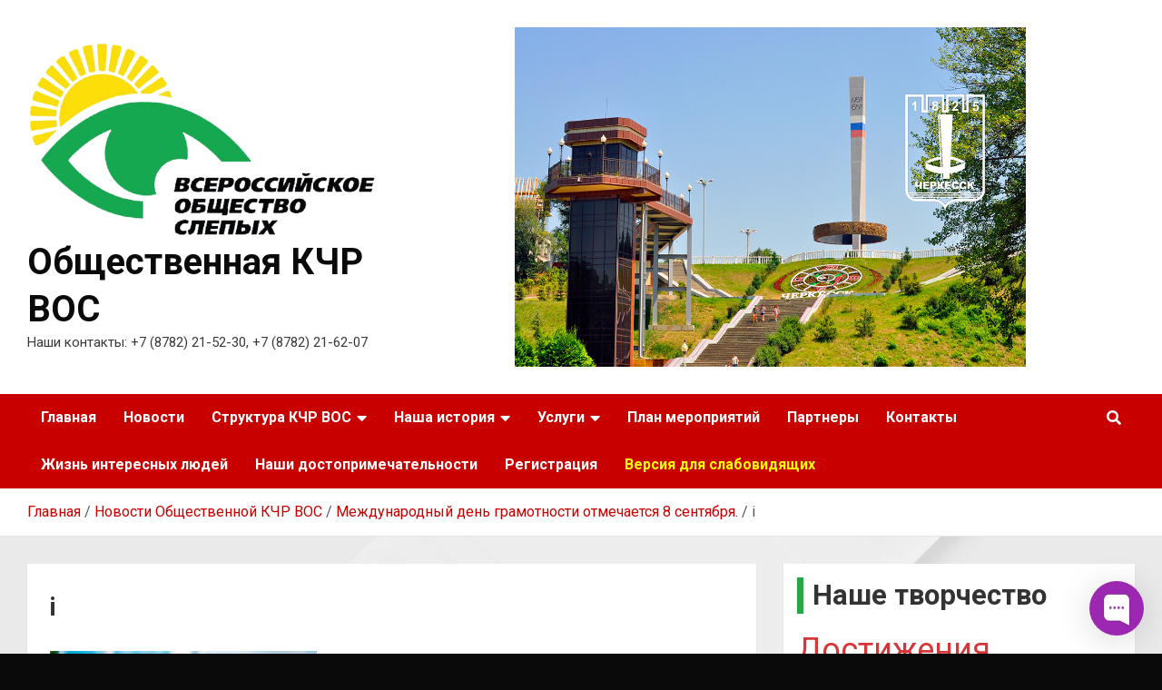

--- FILE ---
content_type: text/html; charset=UTF-8
request_url: https://kchrvos.ru/mezhdunarodnyj-den-gramotnosti-otmechaetsya-8-sentyabrya/i-2/
body_size: 23236
content:
<!doctype html>
<html lang="ru-RU">
<head>
	<meta charset="UTF-8">
	<meta name="viewport" content="width=device-width, initial-scale=1, shrink-to-fit=no">
	<link rel="profile" href="https://gmpg.org/xfn/11">

	<title>i &#8212; Общественная КЧР ВОС</title>
<meta name='robots' content='max-image-preview:large' />
	<style>img:is([sizes="auto" i], [sizes^="auto," i]) { contain-intrinsic-size: 3000px 1500px }</style>
	<link rel='dns-prefetch' href='//code.responsivevoice.org' />
<link rel='dns-prefetch' href='//use.fontawesome.com' />
<link rel='dns-prefetch' href='//fonts.googleapis.com' />
<link rel="alternate" type="application/rss+xml" title="Общественная КЧР ВОС &raquo; Лента" href="https://kchrvos.ru/feed/" />
<link rel="alternate" type="application/rss+xml" title="Общественная КЧР ВОС &raquo; Лента комментариев" href="https://kchrvos.ru/comments/feed/" />

<script>
var MP3jPLAYLISTS = [];
var MP3jPLAYERS = [];
</script>
<link rel="alternate" type="application/rss+xml" title="Общественная КЧР ВОС &raquo; Лента комментариев к &laquo;i&raquo;" href="https://kchrvos.ru/mezhdunarodnyj-den-gramotnosti-otmechaetsya-8-sentyabrya/i-2/feed/" />
		<!-- This site uses the Google Analytics by MonsterInsights plugin v9.11.1 - Using Analytics tracking - https://www.monsterinsights.com/ -->
		<!-- Примечание: MonsterInsights в настоящее время не настроен на этом сайте. Владелец сайта должен пройти аутентификацию в Google Analytics на панели настроек MonsterInsights. -->
					<!-- No tracking code set -->
				<!-- / Google Analytics by MonsterInsights -->
		<script type="text/javascript">
/* <![CDATA[ */
window._wpemojiSettings = {"baseUrl":"https:\/\/s.w.org\/images\/core\/emoji\/16.0.1\/72x72\/","ext":".png","svgUrl":"https:\/\/s.w.org\/images\/core\/emoji\/16.0.1\/svg\/","svgExt":".svg","source":{"concatemoji":"https:\/\/kchrvos.ru\/wp-includes\/js\/wp-emoji-release.min.js?ver=6.8.3"}};
/*! This file is auto-generated */
!function(s,n){var o,i,e;function c(e){try{var t={supportTests:e,timestamp:(new Date).valueOf()};sessionStorage.setItem(o,JSON.stringify(t))}catch(e){}}function p(e,t,n){e.clearRect(0,0,e.canvas.width,e.canvas.height),e.fillText(t,0,0);var t=new Uint32Array(e.getImageData(0,0,e.canvas.width,e.canvas.height).data),a=(e.clearRect(0,0,e.canvas.width,e.canvas.height),e.fillText(n,0,0),new Uint32Array(e.getImageData(0,0,e.canvas.width,e.canvas.height).data));return t.every(function(e,t){return e===a[t]})}function u(e,t){e.clearRect(0,0,e.canvas.width,e.canvas.height),e.fillText(t,0,0);for(var n=e.getImageData(16,16,1,1),a=0;a<n.data.length;a++)if(0!==n.data[a])return!1;return!0}function f(e,t,n,a){switch(t){case"flag":return n(e,"\ud83c\udff3\ufe0f\u200d\u26a7\ufe0f","\ud83c\udff3\ufe0f\u200b\u26a7\ufe0f")?!1:!n(e,"\ud83c\udde8\ud83c\uddf6","\ud83c\udde8\u200b\ud83c\uddf6")&&!n(e,"\ud83c\udff4\udb40\udc67\udb40\udc62\udb40\udc65\udb40\udc6e\udb40\udc67\udb40\udc7f","\ud83c\udff4\u200b\udb40\udc67\u200b\udb40\udc62\u200b\udb40\udc65\u200b\udb40\udc6e\u200b\udb40\udc67\u200b\udb40\udc7f");case"emoji":return!a(e,"\ud83e\udedf")}return!1}function g(e,t,n,a){var r="undefined"!=typeof WorkerGlobalScope&&self instanceof WorkerGlobalScope?new OffscreenCanvas(300,150):s.createElement("canvas"),o=r.getContext("2d",{willReadFrequently:!0}),i=(o.textBaseline="top",o.font="600 32px Arial",{});return e.forEach(function(e){i[e]=t(o,e,n,a)}),i}function t(e){var t=s.createElement("script");t.src=e,t.defer=!0,s.head.appendChild(t)}"undefined"!=typeof Promise&&(o="wpEmojiSettingsSupports",i=["flag","emoji"],n.supports={everything:!0,everythingExceptFlag:!0},e=new Promise(function(e){s.addEventListener("DOMContentLoaded",e,{once:!0})}),new Promise(function(t){var n=function(){try{var e=JSON.parse(sessionStorage.getItem(o));if("object"==typeof e&&"number"==typeof e.timestamp&&(new Date).valueOf()<e.timestamp+604800&&"object"==typeof e.supportTests)return e.supportTests}catch(e){}return null}();if(!n){if("undefined"!=typeof Worker&&"undefined"!=typeof OffscreenCanvas&&"undefined"!=typeof URL&&URL.createObjectURL&&"undefined"!=typeof Blob)try{var e="postMessage("+g.toString()+"("+[JSON.stringify(i),f.toString(),p.toString(),u.toString()].join(",")+"));",a=new Blob([e],{type:"text/javascript"}),r=new Worker(URL.createObjectURL(a),{name:"wpTestEmojiSupports"});return void(r.onmessage=function(e){c(n=e.data),r.terminate(),t(n)})}catch(e){}c(n=g(i,f,p,u))}t(n)}).then(function(e){for(var t in e)n.supports[t]=e[t],n.supports.everything=n.supports.everything&&n.supports[t],"flag"!==t&&(n.supports.everythingExceptFlag=n.supports.everythingExceptFlag&&n.supports[t]);n.supports.everythingExceptFlag=n.supports.everythingExceptFlag&&!n.supports.flag,n.DOMReady=!1,n.readyCallback=function(){n.DOMReady=!0}}).then(function(){return e}).then(function(){var e;n.supports.everything||(n.readyCallback(),(e=n.source||{}).concatemoji?t(e.concatemoji):e.wpemoji&&e.twemoji&&(t(e.twemoji),t(e.wpemoji)))}))}((window,document),window._wpemojiSettings);
/* ]]> */
</script>
<link rel='stylesheet' id='scap.flashblock-css' href='https://kchrvos.ru/wp-content/plugins/compact-wp-audio-player/css/flashblock.css?ver=6.8.3' type='text/css' media='all' />
<link rel='stylesheet' id='scap.player-css' href='https://kchrvos.ru/wp-content/plugins/compact-wp-audio-player/css/player.css?ver=6.8.3' type='text/css' media='all' />
<link rel='stylesheet' id='tsvg-block-css-css' href='https://kchrvos.ru/wp-content/plugins/gallery-videos/admin/css/tsvg-block.css?ver=2.4.9' type='text/css' media='all' />
<link rel='stylesheet' id='dashicons-css' href='https://kchrvos.ru/wp-includes/css/dashicons.min.css?ver=6.8.3' type='text/css' media='all' />
<link rel='stylesheet' id='post-views-counter-frontend-css' href='https://kchrvos.ru/wp-content/plugins/post-views-counter/css/frontend.min.css?ver=1.5.5' type='text/css' media='all' />
<style id='wp-emoji-styles-inline-css' type='text/css'>

	img.wp-smiley, img.emoji {
		display: inline !important;
		border: none !important;
		box-shadow: none !important;
		height: 1em !important;
		width: 1em !important;
		margin: 0 0.07em !important;
		vertical-align: -0.1em !important;
		background: none !important;
		padding: 0 !important;
	}
</style>
<link rel='stylesheet' id='wp-block-library-css' href='https://kchrvos.ru/wp-includes/css/dist/block-library/style.min.css?ver=6.8.3' type='text/css' media='all' />
<style id='classic-theme-styles-inline-css' type='text/css'>
/*! This file is auto-generated */
.wp-block-button__link{color:#fff;background-color:#32373c;border-radius:9999px;box-shadow:none;text-decoration:none;padding:calc(.667em + 2px) calc(1.333em + 2px);font-size:1.125em}.wp-block-file__button{background:#32373c;color:#fff;text-decoration:none}
</style>
<link rel='stylesheet' id='wp-components-css' href='https://kchrvos.ru/wp-includes/css/dist/components/style.min.css?ver=6.8.3' type='text/css' media='all' />
<link rel='stylesheet' id='wp-preferences-css' href='https://kchrvos.ru/wp-includes/css/dist/preferences/style.min.css?ver=6.8.3' type='text/css' media='all' />
<link rel='stylesheet' id='wp-block-editor-css' href='https://kchrvos.ru/wp-includes/css/dist/block-editor/style.min.css?ver=6.8.3' type='text/css' media='all' />
<link rel='stylesheet' id='popup-maker-block-library-style-css' href='https://kchrvos.ru/wp-content/plugins/popup-maker/dist/packages/block-library-style.css?ver=dbea705cfafe089d65f1' type='text/css' media='all' />
<style id='font-awesome-svg-styles-default-inline-css' type='text/css'>
.svg-inline--fa {
  display: inline-block;
  height: 1em;
  overflow: visible;
  vertical-align: -.125em;
}
</style>
<link rel='stylesheet' id='font-awesome-svg-styles-css' href='https://kchrvos.ru/wp-content/uploads/font-awesome/v5.15.3/css/svg-with-js.css' type='text/css' media='all' />
<style id='font-awesome-svg-styles-inline-css' type='text/css'>
   .wp-block-font-awesome-icon svg::before,
   .wp-rich-text-font-awesome-icon svg::before {content: unset;}
</style>
<style id='global-styles-inline-css' type='text/css'>
:root{--wp--preset--aspect-ratio--square: 1;--wp--preset--aspect-ratio--4-3: 4/3;--wp--preset--aspect-ratio--3-4: 3/4;--wp--preset--aspect-ratio--3-2: 3/2;--wp--preset--aspect-ratio--2-3: 2/3;--wp--preset--aspect-ratio--16-9: 16/9;--wp--preset--aspect-ratio--9-16: 9/16;--wp--preset--color--black: #000000;--wp--preset--color--cyan-bluish-gray: #abb8c3;--wp--preset--color--white: #ffffff;--wp--preset--color--pale-pink: #f78da7;--wp--preset--color--vivid-red: #cf2e2e;--wp--preset--color--luminous-vivid-orange: #ff6900;--wp--preset--color--luminous-vivid-amber: #fcb900;--wp--preset--color--light-green-cyan: #7bdcb5;--wp--preset--color--vivid-green-cyan: #00d084;--wp--preset--color--pale-cyan-blue: #8ed1fc;--wp--preset--color--vivid-cyan-blue: #0693e3;--wp--preset--color--vivid-purple: #9b51e0;--wp--preset--gradient--vivid-cyan-blue-to-vivid-purple: linear-gradient(135deg,rgba(6,147,227,1) 0%,rgb(155,81,224) 100%);--wp--preset--gradient--light-green-cyan-to-vivid-green-cyan: linear-gradient(135deg,rgb(122,220,180) 0%,rgb(0,208,130) 100%);--wp--preset--gradient--luminous-vivid-amber-to-luminous-vivid-orange: linear-gradient(135deg,rgba(252,185,0,1) 0%,rgba(255,105,0,1) 100%);--wp--preset--gradient--luminous-vivid-orange-to-vivid-red: linear-gradient(135deg,rgba(255,105,0,1) 0%,rgb(207,46,46) 100%);--wp--preset--gradient--very-light-gray-to-cyan-bluish-gray: linear-gradient(135deg,rgb(238,238,238) 0%,rgb(169,184,195) 100%);--wp--preset--gradient--cool-to-warm-spectrum: linear-gradient(135deg,rgb(74,234,220) 0%,rgb(151,120,209) 20%,rgb(207,42,186) 40%,rgb(238,44,130) 60%,rgb(251,105,98) 80%,rgb(254,248,76) 100%);--wp--preset--gradient--blush-light-purple: linear-gradient(135deg,rgb(255,206,236) 0%,rgb(152,150,240) 100%);--wp--preset--gradient--blush-bordeaux: linear-gradient(135deg,rgb(254,205,165) 0%,rgb(254,45,45) 50%,rgb(107,0,62) 100%);--wp--preset--gradient--luminous-dusk: linear-gradient(135deg,rgb(255,203,112) 0%,rgb(199,81,192) 50%,rgb(65,88,208) 100%);--wp--preset--gradient--pale-ocean: linear-gradient(135deg,rgb(255,245,203) 0%,rgb(182,227,212) 50%,rgb(51,167,181) 100%);--wp--preset--gradient--electric-grass: linear-gradient(135deg,rgb(202,248,128) 0%,rgb(113,206,126) 100%);--wp--preset--gradient--midnight: linear-gradient(135deg,rgb(2,3,129) 0%,rgb(40,116,252) 100%);--wp--preset--font-size--small: 13px;--wp--preset--font-size--medium: 20px;--wp--preset--font-size--large: 36px;--wp--preset--font-size--x-large: 42px;--wp--preset--spacing--20: 0.44rem;--wp--preset--spacing--30: 0.67rem;--wp--preset--spacing--40: 1rem;--wp--preset--spacing--50: 1.5rem;--wp--preset--spacing--60: 2.25rem;--wp--preset--spacing--70: 3.38rem;--wp--preset--spacing--80: 5.06rem;--wp--preset--shadow--natural: 6px 6px 9px rgba(0, 0, 0, 0.2);--wp--preset--shadow--deep: 12px 12px 50px rgba(0, 0, 0, 0.4);--wp--preset--shadow--sharp: 6px 6px 0px rgba(0, 0, 0, 0.2);--wp--preset--shadow--outlined: 6px 6px 0px -3px rgba(255, 255, 255, 1), 6px 6px rgba(0, 0, 0, 1);--wp--preset--shadow--crisp: 6px 6px 0px rgba(0, 0, 0, 1);}:where(.is-layout-flex){gap: 0.5em;}:where(.is-layout-grid){gap: 0.5em;}body .is-layout-flex{display: flex;}.is-layout-flex{flex-wrap: wrap;align-items: center;}.is-layout-flex > :is(*, div){margin: 0;}body .is-layout-grid{display: grid;}.is-layout-grid > :is(*, div){margin: 0;}:where(.wp-block-columns.is-layout-flex){gap: 2em;}:where(.wp-block-columns.is-layout-grid){gap: 2em;}:where(.wp-block-post-template.is-layout-flex){gap: 1.25em;}:where(.wp-block-post-template.is-layout-grid){gap: 1.25em;}.has-black-color{color: var(--wp--preset--color--black) !important;}.has-cyan-bluish-gray-color{color: var(--wp--preset--color--cyan-bluish-gray) !important;}.has-white-color{color: var(--wp--preset--color--white) !important;}.has-pale-pink-color{color: var(--wp--preset--color--pale-pink) !important;}.has-vivid-red-color{color: var(--wp--preset--color--vivid-red) !important;}.has-luminous-vivid-orange-color{color: var(--wp--preset--color--luminous-vivid-orange) !important;}.has-luminous-vivid-amber-color{color: var(--wp--preset--color--luminous-vivid-amber) !important;}.has-light-green-cyan-color{color: var(--wp--preset--color--light-green-cyan) !important;}.has-vivid-green-cyan-color{color: var(--wp--preset--color--vivid-green-cyan) !important;}.has-pale-cyan-blue-color{color: var(--wp--preset--color--pale-cyan-blue) !important;}.has-vivid-cyan-blue-color{color: var(--wp--preset--color--vivid-cyan-blue) !important;}.has-vivid-purple-color{color: var(--wp--preset--color--vivid-purple) !important;}.has-black-background-color{background-color: var(--wp--preset--color--black) !important;}.has-cyan-bluish-gray-background-color{background-color: var(--wp--preset--color--cyan-bluish-gray) !important;}.has-white-background-color{background-color: var(--wp--preset--color--white) !important;}.has-pale-pink-background-color{background-color: var(--wp--preset--color--pale-pink) !important;}.has-vivid-red-background-color{background-color: var(--wp--preset--color--vivid-red) !important;}.has-luminous-vivid-orange-background-color{background-color: var(--wp--preset--color--luminous-vivid-orange) !important;}.has-luminous-vivid-amber-background-color{background-color: var(--wp--preset--color--luminous-vivid-amber) !important;}.has-light-green-cyan-background-color{background-color: var(--wp--preset--color--light-green-cyan) !important;}.has-vivid-green-cyan-background-color{background-color: var(--wp--preset--color--vivid-green-cyan) !important;}.has-pale-cyan-blue-background-color{background-color: var(--wp--preset--color--pale-cyan-blue) !important;}.has-vivid-cyan-blue-background-color{background-color: var(--wp--preset--color--vivid-cyan-blue) !important;}.has-vivid-purple-background-color{background-color: var(--wp--preset--color--vivid-purple) !important;}.has-black-border-color{border-color: var(--wp--preset--color--black) !important;}.has-cyan-bluish-gray-border-color{border-color: var(--wp--preset--color--cyan-bluish-gray) !important;}.has-white-border-color{border-color: var(--wp--preset--color--white) !important;}.has-pale-pink-border-color{border-color: var(--wp--preset--color--pale-pink) !important;}.has-vivid-red-border-color{border-color: var(--wp--preset--color--vivid-red) !important;}.has-luminous-vivid-orange-border-color{border-color: var(--wp--preset--color--luminous-vivid-orange) !important;}.has-luminous-vivid-amber-border-color{border-color: var(--wp--preset--color--luminous-vivid-amber) !important;}.has-light-green-cyan-border-color{border-color: var(--wp--preset--color--light-green-cyan) !important;}.has-vivid-green-cyan-border-color{border-color: var(--wp--preset--color--vivid-green-cyan) !important;}.has-pale-cyan-blue-border-color{border-color: var(--wp--preset--color--pale-cyan-blue) !important;}.has-vivid-cyan-blue-border-color{border-color: var(--wp--preset--color--vivid-cyan-blue) !important;}.has-vivid-purple-border-color{border-color: var(--wp--preset--color--vivid-purple) !important;}.has-vivid-cyan-blue-to-vivid-purple-gradient-background{background: var(--wp--preset--gradient--vivid-cyan-blue-to-vivid-purple) !important;}.has-light-green-cyan-to-vivid-green-cyan-gradient-background{background: var(--wp--preset--gradient--light-green-cyan-to-vivid-green-cyan) !important;}.has-luminous-vivid-amber-to-luminous-vivid-orange-gradient-background{background: var(--wp--preset--gradient--luminous-vivid-amber-to-luminous-vivid-orange) !important;}.has-luminous-vivid-orange-to-vivid-red-gradient-background{background: var(--wp--preset--gradient--luminous-vivid-orange-to-vivid-red) !important;}.has-very-light-gray-to-cyan-bluish-gray-gradient-background{background: var(--wp--preset--gradient--very-light-gray-to-cyan-bluish-gray) !important;}.has-cool-to-warm-spectrum-gradient-background{background: var(--wp--preset--gradient--cool-to-warm-spectrum) !important;}.has-blush-light-purple-gradient-background{background: var(--wp--preset--gradient--blush-light-purple) !important;}.has-blush-bordeaux-gradient-background{background: var(--wp--preset--gradient--blush-bordeaux) !important;}.has-luminous-dusk-gradient-background{background: var(--wp--preset--gradient--luminous-dusk) !important;}.has-pale-ocean-gradient-background{background: var(--wp--preset--gradient--pale-ocean) !important;}.has-electric-grass-gradient-background{background: var(--wp--preset--gradient--electric-grass) !important;}.has-midnight-gradient-background{background: var(--wp--preset--gradient--midnight) !important;}.has-small-font-size{font-size: var(--wp--preset--font-size--small) !important;}.has-medium-font-size{font-size: var(--wp--preset--font-size--medium) !important;}.has-large-font-size{font-size: var(--wp--preset--font-size--large) !important;}.has-x-large-font-size{font-size: var(--wp--preset--font-size--x-large) !important;}
:where(.wp-block-post-template.is-layout-flex){gap: 1.25em;}:where(.wp-block-post-template.is-layout-grid){gap: 1.25em;}
:where(.wp-block-columns.is-layout-flex){gap: 2em;}:where(.wp-block-columns.is-layout-grid){gap: 2em;}
:root :where(.wp-block-pullquote){font-size: 1.5em;line-height: 1.6;}
</style>
<link rel='stylesheet' id='edsanimate-animo-css-css' href='https://kchrvos.ru/wp-content/plugins/animate-it/assets/css/animate-animo.css?ver=6.8.3' type='text/css' media='all' />
<link rel='stylesheet' id='contact-form-7-css' href='https://kchrvos.ru/wp-content/plugins/contact-form-7/includes/css/styles.css?ver=6.1.1' type='text/css' media='all' />
<link rel='stylesheet' id='vi-style-css' href='https://kchrvos.ru/wp-content/plugins/for-the-visually-impaired/css/styles.css?ver=6.8.3' type='text/css' media='all' />
<style id='vi-style-inline-css' type='text/css'>

		.vi-on-img-button{
  background: url(https://kchrvos.ru/wp-content/plugins/for-the-visually-impaired/img/icon_16.png) 100% 100% no-repeat;
  background-size: contain;
    display: inline-block;
    vertical-align: middle;
    height: 16px;
    width: 16px;
    text-decoration: none;
    outline: 0;
		}
#bt_widget-vi-on a {
	text-align: center;
	cursor: pointer;
	background: #ffffff;
	box-shadow: 0 -3px 0 rgba(0, 0, 0, 0.1) inset;
	border: 0 none;
	border-radius: 6px;
	overflow: hidden;
    font-size: 15px;
    padding: 13px 18px 16px;
	text-decoration: none;
	display: inline-block;
	font-family: arial;
    font-weight: 700;
	line-height: 100%;
	text-shadow: 1px 1px 0 rgba(0, 0, 0, 0.12);
	margin-top: -3px;
    color: #ffffff;
    border-radius: 10px;
    vertical-align:middle;

}


#bt_widget-vi-on a:hover {
	-o-box-shadow: 0 -1px 0 rgba(0, 0, 0, 0.14) inset;
	-moz-box-shadow: 0 -1px 0 rgba(0, 0, 0, 0.14) inset;
	-webkit-box-shadow: 0 -1px 0 rgba(0, 0, 0, 0.14) inset;
	box-shadow: 0 -1px 0 rgba(0, 0, 0, 0.14) inset;
	text-decoration: underline;	
}

#bt_widget-vi-on .vi_widget_img {
    vertical-align:middle;
}
#bt_widget-vi-on  {
	    position: relative;
    top: 0;
    left: 0;
    color: #000000;
    font-size: 18px;
    letter-spacing: 0;
    text-align: center;
}
.vi-close{
	vertical-align: middle;
	text-align: center;
	display: flex;
	justify-content: center;
	align-items: center;
	font-size: 16px;
	text-decoration: none;
	font-weight: bold;
	vertical-align: middle;
	word-break: break-all;
    word-wrap: break-word;

}
.bt_widget-vi{
	vertical-align: middle;
	text-align: center;
	
}
		
		
</style>
<link rel='stylesheet' id='tsvg-fonts-css' href='https://kchrvos.ru/wp-content/plugins/gallery-videos/public/css/tsvg-fonts.css?ver=2.4.9' type='text/css' media='all' />
<link rel='stylesheet' id='wpsm_ac-font-awesome-front-css' href='https://kchrvos.ru/wp-content/plugins/responsive-accordion-and-collapse/css/font-awesome/css/font-awesome.min.css?ver=6.8.3' type='text/css' media='all' />
<link rel='stylesheet' id='wpsm_ac_bootstrap-front-css' href='https://kchrvos.ru/wp-content/plugins/responsive-accordion-and-collapse/css/bootstrap-front.css?ver=6.8.3' type='text/css' media='all' />
<link rel='stylesheet' id='rv-style-css' href='https://kchrvos.ru/wp-content/plugins/responsivevoice-text-to-speech/includes/css/responsivevoice.css?ver=6.8.3' type='text/css' media='all' />
<link rel='stylesheet' id='theme-my-login-css' href='https://kchrvos.ru/wp-content/plugins/theme-my-login/assets/styles/theme-my-login.min.css?ver=7.1.12' type='text/css' media='all' />
<link rel='stylesheet' id='wc-gallery-style-css' href='https://kchrvos.ru/wp-content/plugins/wc-gallery/includes/css/style.css?ver=1.67' type='text/css' media='all' />
<link rel='stylesheet' id='wc-gallery-popup-style-css' href='https://kchrvos.ru/wp-content/plugins/wc-gallery/includes/css/magnific-popup.css?ver=1.1.0' type='text/css' media='all' />
<link rel='stylesheet' id='wc-gallery-flexslider-style-css' href='https://kchrvos.ru/wp-content/plugins/wc-gallery/includes/vendors/flexslider/flexslider.css?ver=2.6.1' type='text/css' media='all' />
<link rel='stylesheet' id='wc-gallery-owlcarousel-style-css' href='https://kchrvos.ru/wp-content/plugins/wc-gallery/includes/vendors/owlcarousel/assets/owl.carousel.css?ver=2.1.4' type='text/css' media='all' />
<link rel='stylesheet' id='wc-gallery-owlcarousel-theme-style-css' href='https://kchrvos.ru/wp-content/plugins/wc-gallery/includes/vendors/owlcarousel/assets/owl.theme.default.css?ver=2.1.4' type='text/css' media='all' />
<link rel='stylesheet' id='wpvrfontawesome-css' href='https://use.fontawesome.com/releases/v6.5.1/css/all.css?ver=8.5.40' type='text/css' media='all' />
<link rel='stylesheet' id='panellium-css-css' href='https://kchrvos.ru/wp-content/plugins/wpvr/public/lib/pannellum/src/css/pannellum.css?ver=1' type='text/css' media='all' />
<link rel='stylesheet' id='videojs-css-css' href='https://kchrvos.ru/wp-content/plugins/wpvr/public/lib/pannellum/src/css/video-js.css?ver=1' type='text/css' media='all' />
<link rel='stylesheet' id='videojs-vr-css-css' href='https://kchrvos.ru/wp-content/plugins/wpvr/public/lib/videojs-vr/videojs-vr.css?ver=1' type='text/css' media='all' />
<link rel='stylesheet' id='owl-css-css' href='https://kchrvos.ru/wp-content/plugins/wpvr/public/css/owl.carousel.css?ver=8.5.40' type='text/css' media='all' />
<link rel='stylesheet' id='wpvr-css' href='https://kchrvos.ru/wp-content/plugins/wpvr/public/css/wpvr-public.css?ver=8.5.40' type='text/css' media='all' />
<link rel='stylesheet' id='uagb-block-css-css' href='https://kchrvos.ru/wp-content/uploads/uag-plugin/custom-style-blocks.css?ver=2.19.14' type='text/css' media='all' />
<link rel='stylesheet' id='bootstrap-style-css' href='https://kchrvos.ru/wp-content/themes/newscard/assets/library/bootstrap/css/bootstrap.min.css?ver=4.0.0' type='text/css' media='all' />
<link rel='stylesheet' id='font-awesome-style-css' href='https://kchrvos.ru/wp-content/themes/newscard/assets/library/font-awesome/css/all.min.css?ver=6.8.3' type='text/css' media='all' />
<link rel='stylesheet' id='newscard-google-fonts-css' href='//fonts.googleapis.com/css?family=Roboto%3A100%2C300%2C300i%2C400%2C400i%2C500%2C500i%2C700%2C700i&#038;ver=6.8.3' type='text/css' media='all' />
<link rel='stylesheet' id='newscard-style-css' href='https://kchrvos.ru/wp-content/themes/newscard/style.css?ver=6.8.3' type='text/css' media='all' />
<link rel='stylesheet' id='font-awesome-official-css' href='https://use.fontawesome.com/releases/v5.15.3/css/all.css' type='text/css' media='all' integrity="sha384-SZXxX4whJ79/gErwcOYf+zWLeJdY/qpuqC4cAa9rOGUstPomtqpuNWT9wdPEn2fk" crossorigin="anonymous" />
<link rel='stylesheet' id='fancybox-css' href='https://kchrvos.ru/wp-content/plugins/easy-fancybox/fancybox/1.5.4/jquery.fancybox.min.css?ver=6.8.3' type='text/css' media='screen' />
<link rel='stylesheet' id='popup-maker-site-css' href='//kchrvos.ru/wp-content/uploads/pum/pum-site-styles.css?generated=1757667898&#038;ver=1.21.4' type='text/css' media='all' />
<link rel='stylesheet' id='font-awesome-official-v4shim-css' href='https://use.fontawesome.com/releases/v5.15.3/css/v4-shims.css' type='text/css' media='all' integrity="sha384-C2B+KlPW+WkR0Ld9loR1x3cXp7asA0iGVodhCoJ4hwrWm/d9qKS59BGisq+2Y0/D" crossorigin="anonymous" />
<style id='font-awesome-official-v4shim-inline-css' type='text/css'>
@font-face {
font-family: "FontAwesome";
font-display: block;
src: url("https://use.fontawesome.com/releases/v5.15.3/webfonts/fa-brands-400.eot"),
		url("https://use.fontawesome.com/releases/v5.15.3/webfonts/fa-brands-400.eot?#iefix") format("embedded-opentype"),
		url("https://use.fontawesome.com/releases/v5.15.3/webfonts/fa-brands-400.woff2") format("woff2"),
		url("https://use.fontawesome.com/releases/v5.15.3/webfonts/fa-brands-400.woff") format("woff"),
		url("https://use.fontawesome.com/releases/v5.15.3/webfonts/fa-brands-400.ttf") format("truetype"),
		url("https://use.fontawesome.com/releases/v5.15.3/webfonts/fa-brands-400.svg#fontawesome") format("svg");
}

@font-face {
font-family: "FontAwesome";
font-display: block;
src: url("https://use.fontawesome.com/releases/v5.15.3/webfonts/fa-solid-900.eot"),
		url("https://use.fontawesome.com/releases/v5.15.3/webfonts/fa-solid-900.eot?#iefix") format("embedded-opentype"),
		url("https://use.fontawesome.com/releases/v5.15.3/webfonts/fa-solid-900.woff2") format("woff2"),
		url("https://use.fontawesome.com/releases/v5.15.3/webfonts/fa-solid-900.woff") format("woff"),
		url("https://use.fontawesome.com/releases/v5.15.3/webfonts/fa-solid-900.ttf") format("truetype"),
		url("https://use.fontawesome.com/releases/v5.15.3/webfonts/fa-solid-900.svg#fontawesome") format("svg");
}

@font-face {
font-family: "FontAwesome";
font-display: block;
src: url("https://use.fontawesome.com/releases/v5.15.3/webfonts/fa-regular-400.eot"),
		url("https://use.fontawesome.com/releases/v5.15.3/webfonts/fa-regular-400.eot?#iefix") format("embedded-opentype"),
		url("https://use.fontawesome.com/releases/v5.15.3/webfonts/fa-regular-400.woff2") format("woff2"),
		url("https://use.fontawesome.com/releases/v5.15.3/webfonts/fa-regular-400.woff") format("woff"),
		url("https://use.fontawesome.com/releases/v5.15.3/webfonts/fa-regular-400.ttf") format("truetype"),
		url("https://use.fontawesome.com/releases/v5.15.3/webfonts/fa-regular-400.svg#fontawesome") format("svg");
unicode-range: U+F004-F005,U+F007,U+F017,U+F022,U+F024,U+F02E,U+F03E,U+F044,U+F057-F059,U+F06E,U+F070,U+F075,U+F07B-F07C,U+F080,U+F086,U+F089,U+F094,U+F09D,U+F0A0,U+F0A4-F0A7,U+F0C5,U+F0C7-F0C8,U+F0E0,U+F0EB,U+F0F3,U+F0F8,U+F0FE,U+F111,U+F118-F11A,U+F11C,U+F133,U+F144,U+F146,U+F14A,U+F14D-F14E,U+F150-F152,U+F15B-F15C,U+F164-F165,U+F185-F186,U+F191-F192,U+F1AD,U+F1C1-F1C9,U+F1CD,U+F1D8,U+F1E3,U+F1EA,U+F1F6,U+F1F9,U+F20A,U+F247-F249,U+F24D,U+F254-F25B,U+F25D,U+F267,U+F271-F274,U+F279,U+F28B,U+F28D,U+F2B5-F2B6,U+F2B9,U+F2BB,U+F2BD,U+F2C1-F2C2,U+F2D0,U+F2D2,U+F2DC,U+F2ED,U+F328,U+F358-F35B,U+F3A5,U+F3D1,U+F410,U+F4AD;
}
</style>
<link rel='stylesheet' id='mp3-jplayer-css' href='https://kchrvos.ru/wp-content/plugins/mp3-jplayer/css/v1-skins/v1-dark.css?ver=2.7.3' type='text/css' media='all' />
<script type="text/javascript" src="https://kchrvos.ru/wp-content/plugins/compact-wp-audio-player/js/soundmanager2-nodebug-jsmin.js?ver=6.8.3" id="scap.soundmanager2-js"></script>
<script type="text/javascript" src="https://kchrvos.ru/wp-includes/js/jquery/jquery.min.js?ver=3.7.1" id="jquery-core-js"></script>
<script type="text/javascript" src="https://kchrvos.ru/wp-includes/js/jquery/jquery-migrate.min.js?ver=3.4.1" id="jquery-migrate-js"></script>
<script type="text/javascript" src="https://kchrvos.ru/wp-content/plugins/for-the-visually-impaired/js/js.cookie.js?ver=2.1.0" id="vi_cookie-js"></script>
<script type="text/javascript" id="add_vi_script-js-extra">
/* <![CDATA[ */
var js_vi_script = {"txt_size":"26","sxema":"1","image":"0","font":"1","kerning":"2","line":"0","allbackgrnd":"1","reload_page":"0","auto_p_on":"0","scrool_panel":"","btxt":"\u0412\u0435\u0440\u0441\u0438\u044f \u0434\u043b\u044f \u0441\u043b\u0430\u0431\u043e\u0432\u0438\u0434\u044f\u0449\u0438\u0445 ","btxt2":"\u041e\u0431\u044b\u0447\u043d\u0430\u044f \u0432\u0435\u0440\u0441\u0438\u044f \u0441\u0430\u0439\u0442\u0430 ","btxtcolor":"#ffffff","bcolor":"#ffffff","img_close2":"","razmer_images":"0","fs_title1":"\u041c\u0430\u043b\u0435\u043d\u044c\u043a\u0438\u0439 \u0440\u0430\u0437\u043c\u0435\u0440 \u0448\u0440\u0438\u0444\u0442\u0430","fs_title2":"\u0423\u043c\u0435\u043d\u044c\u0448\u0435\u043d\u043d\u044b\u0439 \u0440\u0430\u0437\u043c\u0435\u0440 \u0448\u0440\u0438\u0444\u0442\u0430","fs_title3":"\u041d\u043e\u0440\u043c\u0430\u043b\u044c\u043d\u044b\u0439 \u0440\u0430\u0437\u043c\u0435\u0440 \u0448\u0440\u0438\u0444\u0442\u0430","fs_title4":"\u0423\u0432\u0435\u043b\u0438\u0447\u0435\u043d\u043d\u044b\u0439 \u0440\u0430\u0437\u043c\u0435\u0440 \u0448\u0440\u0438\u0444\u0442\u0430","fs_title5":"\u0411\u043e\u043b\u044c\u0448\u043e\u0439 \u0440\u0430\u0437\u043c\u0435\u0440 \u0448\u0440\u0438\u0444\u0442\u0430","sxem_title":"\u0426","sxem_title1":"\u0426\u0432\u0435\u0442\u043e\u0432\u0430\u044f \u0441\u0445\u0435\u043c\u0430: \u0427\u0435\u0440\u043d\u044b\u043c \u043f\u043e \u0431\u0435\u043b\u043e\u043c\u0443","sxem_title2":"\u0426\u0432\u0435\u0442\u043e\u0432\u0430\u044f \u0441\u0445\u0435\u043c\u0430: \u0411\u0435\u043b\u044b\u043c \u043f\u043e \u0447\u0435\u0440\u043d\u043e\u043c\u0443","sxem_title3":"\u0426\u0432\u0435\u0442\u043e\u0432\u0430\u044f \u0441\u0445\u0435\u043c\u0430: \u0422\u0435\u043c\u043d\u043e-\u0441\u0438\u043d\u0438\u043c \u043f\u043e \u0433\u043e\u043b\u0443\u0431\u043e\u043c\u0443","sxem_title4":"\u0426\u0432\u0435\u0442\u043e\u0432\u0430\u044f \u0441\u0445\u0435\u043c\u0430: \u041a\u043e\u0440\u0438\u0447\u043d\u0435\u0432\u044b\u043c \u043f\u043e \u0431\u0435\u0436\u0435\u0432\u043e\u043c\u0443","sxem_title5":"\u0426\u0432\u0435\u0442\u043e\u0432\u0430\u044f \u0441\u0445\u0435\u043c\u0430: \u0417\u0435\u043b\u0435\u043d\u044b\u043c \u043f\u043e \u0442\u0435\u043c\u043d\u043e-\u043a\u043e\u0440\u0438\u0447\u043d\u0435\u0432\u043e\u043c\u0443","img_title_on":"\u0412\u043a\u043b\u044e\u0447\u0438\u0442\u044c \u0438\u0437\u043e\u0431\u0440\u0430\u0436\u0435\u043d\u0438\u044f","img_title_gs":"\u0427\u0435\u0440\u043d\u043e-\u0431\u0435\u043b\u044b\u0435 \u0438\u0437\u043e\u0431\u0440\u0430\u0436\u0435\u043d\u0438\u044f","img_title_off":"\u041e\u0442\u043a\u043b\u044e\u0447\u0438\u0442\u044c \u0438\u0437\u043e\u0431\u0440\u0430\u0436\u0435\u043d\u0438\u044f","setting_title":"\u041d\u0430\u0441\u0442\u0440\u043e\u0439\u043a\u0438","close_title":"\u0412\u0435\u0440\u043d\u0443\u0442\u044c\u0441\u044f \u0432 \u043e\u0431\u044b\u0447\u043d\u044b\u0439 \u0440\u0435\u0436\u0438\u043c","settings_title":"\u041d\u0430\u0441\u0442\u0440\u043e\u0439\u043a\u0438 \u0448\u0440\u0438\u0444\u0442\u0430","setfont_title":"\u0412\u044b\u0431\u0435\u0440\u0438\u0442\u0435 \u0448\u0440\u0438\u0444\u0442","setsplet":"\u0418\u043d\u0442\u0435\u0440\u0432\u0430\u043b \u043c\u0435\u0436\u0434\u0443 \u0431\u0443\u043a\u0432\u0430\u043c\u0438","setspline":"\u0418\u043d\u0442\u0435\u0440\u0432\u0430\u043b \u043c\u0435\u0436\u0434\u0443 \u0441\u0442\u0440\u043e\u043a\u0430\u043c\u0438","standart":"\u0421\u0442\u0430\u043d\u0434\u0430\u0440\u0442\u043d\u044b\u0439","average":"\u0421\u0440\u0435\u0434\u043d\u0438\u0439","big":"\u0411\u043e\u043b\u044c\u0448\u043e\u0439","sel_sxem":"\u0412\u044b\u0431\u043e\u0440 \u0446\u0432\u0435\u0442\u043e\u0432\u043e\u0439 \u0441\u0445\u0435\u043c\u044b","closepanel":"\u0417\u0430\u043a\u0440\u044b\u0442\u044c \u043f\u0430\u043d\u0435\u043b\u044c","defsetpanel":"\u0412\u0435\u0440\u043d\u0443\u0442\u044c \u0441\u0442\u0430\u043d\u0434\u0430\u0440\u0442\u043d\u044b\u0435 \u043d\u0430\u0441\u0442\u0440\u043e\u0439\u043a\u0438","noimgdescr":"\u043d\u0435\u0442 \u043e\u043f\u0438\u0441\u0430\u043d\u0438\u044f \u043a \u0438\u0437\u043e\u0431\u0440\u0430\u0436\u0435\u043d\u0438\u044e","picture":"\u0418\u0437\u043e\u0431\u0440\u0430\u0436\u0435\u043d\u0438\u0435"};
/* ]]> */
</script>
<script type="text/javascript" src="https://kchrvos.ru/wp-content/plugins/for-the-visually-impaired/js/js.for.the.visually.impaired.js?ver=0.53" id="add_vi_script-js"></script>
<script type="text/javascript" src="https://code.responsivevoice.org/responsivevoice.js" id="responsive-voice-js"></script>
<script type="text/javascript" src="https://kchrvos.ru/wp-content/plugins/wpvr/public/lib/pannellum/src/js/pannellum.js?ver=1" id="panellium-js-js"></script>
<script type="text/javascript" src="https://kchrvos.ru/wp-content/plugins/wpvr/public/lib/pannellum/src/js/libpannellum.js?ver=1" id="panelliumlib-js-js"></script>
<script type="text/javascript" src="https://kchrvos.ru/wp-content/plugins/wpvr/public/js/video.js?ver=1" id="videojs-js-js"></script>
<script type="text/javascript" src="https://kchrvos.ru/wp-content/plugins/wpvr/public/lib/videojs-vr/videojs-vr.js?ver=1" id="videojsvr-js-js"></script>
<script type="text/javascript" src="https://kchrvos.ru/wp-content/plugins/wpvr/public/lib/pannellum/src/js/videojs-pannellum-plugin.js?ver=1" id="panelliumvid-js-js"></script>
<script type="text/javascript" src="https://kchrvos.ru/wp-content/plugins/wpvr/public/js/owl.carousel.js?ver=6.8.3" id="owl-js-js"></script>
<script type="text/javascript" src="https://kchrvos.ru/wp-content/plugins/wpvr/public/js/jquery.cookie.js?ver=1" id="jquery_cookie-js"></script>
<!--[if lt IE 9]>
<script type="text/javascript" src="https://kchrvos.ru/wp-content/themes/newscard/assets/js/html5.js?ver=3.7.3" id="html5-js"></script>
<![endif]-->
<link rel="https://api.w.org/" href="https://kchrvos.ru/wp-json/" /><link rel="alternate" title="JSON" type="application/json" href="https://kchrvos.ru/wp-json/wp/v2/media/3104" /><link rel="EditURI" type="application/rsd+xml" title="RSD" href="https://kchrvos.ru/xmlrpc.php?rsd" />
<meta name="generator" content="WordPress 6.8.3" />
<link rel='shortlink' href='https://kchrvos.ru/?p=3104' />
<link rel="alternate" title="oEmbed (JSON)" type="application/json+oembed" href="https://kchrvos.ru/wp-json/oembed/1.0/embed?url=https%3A%2F%2Fkchrvos.ru%2Fmezhdunarodnyj-den-gramotnosti-otmechaetsya-8-sentyabrya%2Fi-2%2F" />
<link rel="alternate" title="oEmbed (XML)" type="text/xml+oembed" href="https://kchrvos.ru/wp-json/oembed/1.0/embed?url=https%3A%2F%2Fkchrvos.ru%2Fmezhdunarodnyj-den-gramotnosti-otmechaetsya-8-sentyabrya%2Fi-2%2F&#038;format=xml" />
<!-- Analytics by WP Statistics - https://wp-statistics.com -->
		<style type="text/css">
					.site-title a,
			.site-description {
				color: #0a0a0a;
			}
				</style>
		<style type="text/css" id="custom-background-css">
body.custom-background { background-color: #0a0a0a; background-image: url("https://kchrvos.ru/wp-content/uploads/2021/03/dltnIv-scaled.jpg"); background-position: left top; background-size: auto; background-repeat: repeat; background-attachment: scroll; }
</style>
	<style id="uagb-style-frontend-3104">.uagb-block-7b52f9e3.wp-block-uagb-buttons.uagb-buttons__outer-wrap .uagb-buttons__wrap {gap: 10px;}.uagb-block-7b52f9e3.uagb-buttons__outer-wrap .uagb-buttons__wrap {justify-content: center;align-items: center;}.wp-block-uagb-buttons .uagb-block-9b196014 .uagb-button__wrapper  .uagb-buttons-repeater.wp-block-button__link{box-shadow: 0px 0px 0 #00000026;}.wp-block-uagb-buttons .uagb-block-9b196014 .uagb-button__wrapper  .uagb-buttons-repeater.wp-block-button__link:hover{box-shadow: 0px 0px 0 #00000026;}.wp-block-uagb-buttons .uagb-block-9b196014 .uagb-buttons-repeater.wp-block-button__link{border-top-width: 1px;border-left-width: 1px;border-right-width: 1px;border-bottom-width: 1px;border-color: #333;border-style: solid;}.wp-block-uagb-buttons .uagb-block-9b196014 .uagb-buttons-repeater.wp-block-button__link:hover{border-color: #333;}.wp-block-uagb-buttons .uagb-block-9b196014 .uagb-buttons-repeater.wp-block-button__link:focus{border-color: #333;}.wp-block-uagb-buttons .uagb-block-9b196014.wp-block-button.is-style-outline .uagb-button__wrapper .wp-block-button__link.uagb-buttons-repeater{border-top-width: 1px;border-left-width: 1px;border-right-width: 1px;border-bottom-width: 1px;border-color: #333;border-style: solid;}.wp-block-uagb-buttons .uagb-block-9b196014.wp-block-button.is-style-outline .uagb-button__wrapper .wp-block-button__link.uagb-buttons-repeater:hover{border-color: #333;}.wp-block-uagb-buttons .uagb-block-9b196014 .uagb-buttons-repeater .uagb-button__icon > svg{width: 15px;height: 15px;}.wp-block-uagb-buttons .uagb-block-9b196014 .uagb-buttons-repeater .uagb-button__icon-position-after{margin-left: 8px;}.wp-block-uagb-buttons .uagb-block-9b196014 .uagb-buttons-repeater .uagb-button__icon-position-before{margin-right: 8px;}.wp-block-uagb-buttons .uagb-block-9b196014 .uagb-button__link{text-transform: normal;text-decoration: none;}@media only screen and (max-width: 976px) {.uagb-block-7b52f9e3.uagb-buttons__outer-wrap .uagb-buttons__wrap {justify-content: center;align-items: center;}.uagb-block-7b52f9e3.uagb-buttons__outer-wrap .uagb-buttons__wrap .wp-block-button{width: auto;}.wp-block-uagb-buttons .uagb-block-9b196014.wp-block-button.is-style-outline .uagb-button__wrapper .wp-block-button__link.uagb-buttons-repeater{border-style: solid;border-color: #333;}.wp-block-uagb-buttons .uagb-block-9b196014 .uagb-buttons-repeater.wp-block-button__link{border-style: solid;border-color: #333;}}@media only screen and (max-width: 767px) {.uagb-block-7b52f9e3.uagb-buttons__outer-wrap .uagb-buttons__wrap {justify-content: center;align-items: center;}.uagb-block-7b52f9e3.uagb-buttons__outer-wrap .uagb-buttons__wrap .wp-block-button{width: auto;}.wp-block-uagb-buttons .uagb-block-9b196014.wp-block-button.is-style-outline .uagb-button__wrapper .wp-block-button__link.uagb-buttons-repeater{border-style: solid;border-color: #333;}.wp-block-uagb-buttons .uagb-block-9b196014 .uagb-buttons-repeater.wp-block-button__link{border-style: solid;border-color: #333;}}.uagb-block-e5a9e94e.wp-block-uagb-buttons.uagb-buttons__outer-wrap .uagb-buttons__wrap {gap: 10px;}.uagb-block-e5a9e94e.uagb-buttons__outer-wrap .uagb-buttons__wrap {justify-content: center;align-items: center;}.wp-block-uagb-buttons .uagb-block-dc08ecdb .uagb-button__wrapper  .uagb-buttons-repeater.wp-block-button__link{box-shadow: 0px 0px 0 #00000026;}.wp-block-uagb-buttons .uagb-block-dc08ecdb .uagb-button__wrapper  .uagb-buttons-repeater.wp-block-button__link:hover{box-shadow: 0px 0px 0 #00000026;}.wp-block-uagb-buttons .uagb-block-dc08ecdb .uagb-buttons-repeater.wp-block-button__link{border-top-width: 1px;border-left-width: 1px;border-right-width: 1px;border-bottom-width: 1px;border-color: #333;border-style: solid;}.wp-block-uagb-buttons .uagb-block-dc08ecdb .uagb-buttons-repeater.wp-block-button__link:hover{border-color: #333;}.wp-block-uagb-buttons .uagb-block-dc08ecdb .uagb-buttons-repeater.wp-block-button__link:focus{border-color: #333;}.wp-block-uagb-buttons .uagb-block-dc08ecdb.wp-block-button.is-style-outline .uagb-button__wrapper .wp-block-button__link.uagb-buttons-repeater{border-top-width: 1px;border-left-width: 1px;border-right-width: 1px;border-bottom-width: 1px;border-color: #333;border-style: solid;}.wp-block-uagb-buttons .uagb-block-dc08ecdb.wp-block-button.is-style-outline .uagb-button__wrapper .wp-block-button__link.uagb-buttons-repeater:hover{border-color: #333;}.wp-block-uagb-buttons .uagb-block-dc08ecdb .uagb-buttons-repeater .uagb-button__icon > svg{width: 15px;height: 15px;}.wp-block-uagb-buttons .uagb-block-dc08ecdb .uagb-buttons-repeater .uagb-button__icon-position-after{margin-left: 8px;}.wp-block-uagb-buttons .uagb-block-dc08ecdb .uagb-buttons-repeater .uagb-button__icon-position-before{margin-right: 8px;}.wp-block-uagb-buttons .uagb-block-dc08ecdb .uagb-button__link{text-transform: normal;text-decoration: none;}@media only screen and (max-width: 976px) {.uagb-block-e5a9e94e.uagb-buttons__outer-wrap .uagb-buttons__wrap {justify-content: center;align-items: center;}.uagb-block-e5a9e94e.uagb-buttons__outer-wrap .uagb-buttons__wrap .wp-block-button{width: auto;}.wp-block-uagb-buttons .uagb-block-dc08ecdb.wp-block-button.is-style-outline .uagb-button__wrapper .wp-block-button__link.uagb-buttons-repeater{border-style: solid;border-color: #333;}.wp-block-uagb-buttons .uagb-block-dc08ecdb .uagb-buttons-repeater.wp-block-button__link{border-style: solid;border-color: #333;}}@media only screen and (max-width: 767px) {.uagb-block-e5a9e94e.uagb-buttons__outer-wrap .uagb-buttons__wrap {justify-content: center;align-items: center;}.uagb-block-e5a9e94e.uagb-buttons__outer-wrap .uagb-buttons__wrap .wp-block-button{width: auto;}.wp-block-uagb-buttons .uagb-block-dc08ecdb.wp-block-button.is-style-outline .uagb-button__wrapper .wp-block-button__link.uagb-buttons-repeater{border-style: solid;border-color: #333;}.wp-block-uagb-buttons .uagb-block-dc08ecdb .uagb-buttons-repeater.wp-block-button__link{border-style: solid;border-color: #333;}}</style><link rel="icon" href="https://kchrvos.ru/wp-content/uploads/2020/07/cropped-glaz-32x32.png" sizes="32x32" />
<link rel="icon" href="https://kchrvos.ru/wp-content/uploads/2020/07/cropped-glaz-192x192.png" sizes="192x192" />
<link rel="apple-touch-icon" href="https://kchrvos.ru/wp-content/uploads/2020/07/cropped-glaz-180x180.png" />
<meta name="msapplication-TileImage" content="https://kchrvos.ru/wp-content/uploads/2020/07/cropped-glaz-270x270.png" />
		<style type="text/css" id="wp-custom-css">
			.wpcf7{
	padding:15px;
	background: #f1f1f1;
		background-size:500%;
			background-repeat:no-repeat;
}
.wpcf7 label{
	font-weight:6000;
}
.wpcf7 input[type="submit"]{
	background:#FF0000;	
}
input[type="text"], input[type="email"],    input[type="date"],  input[type="button"], button[type="submit"], input[type="submit"], textarea{
	background:#ffffff;
}
.site-info {
    background-color: #333333;
    padding-top: 25px;
    padding-bottom: 5px;
    text-align: center;
    color: #88888800;
}
.site-info {
    background-color: #333333;
    padding-top: 2px;
    padding-bottom: 0px;
    text-align: center;
    color: #88888800;
}
.navigation-bar {
    background-color: #c80000;
    color: #FFFF00;
    display: -webkit-box;
    display: -ms-flexbox;
    display: flex;
    -ms-flex-wrap: wrap;
    flex-wrap: wrap;
}
.img-fluid {
    max-width: 70%;
    height: auto;
}
.navbar-ad-section {
    text-align: center;
    padding-top: 8px;
    padding-bottom: 8px;
}

input[type="reset"], input[type="button"], input[type="submit"], button[type="submit"] {
    width: inherit;
    border: none;
    border-radius: 4px;
    -webkit-border-radius: 4px;
    -moz-border-radius: 4px;
    padding: 10px 30px;
    background-color: #c80000;
    color: #ffffff;
}

.pum-theme-1962 .pum-content + .pum-close, .pum-theme-enterprise-blue .pum-content + .pum-close {
    position: absolute;
    height: 28px;
    width: 28px;
    left: auto;
    right: 6px;
    bottom: auto;
    top: 6px;
    padding: 4px;
    color: #dee2e6;
    font-family: Times New Roman;
    font-weight: 100;
    font-size: 20px;
    line-height: 20px;
    border: 1px none #ffffff;
    border-radius: 4px;
    box-shadow: 0px 0px 0px 0px rgb(2 2 2 / 23%);
    text-shadow: 0px 0px 0px rgb(0 0 0 / 23%);
    background-color: #d63638;
}
input[type="reset"], input[type="button"], input[type="submit"], button[type="submit"] {
    width: inherit;
    border: none;
    border-radius: 4px;
    -webkit-border-radius: 4px;
    -moz-border-radius: 4px;
    padding: 10px 100px;
    background-color: #c80000;
    color: #ffffff;
}

.form-control, input, textarea, select {
    font-size: 15px;
    padding: 1px;
    width: 100%;
    box-shadow: none;
    color: #555555;
    border: 1px solid rgba(0, 0, 0, 0.00);
    background-color: #fff;
}

    color: #dee2e;
    
    
    
}


.row {
    display: -webkit-box;
    display: -ms-flexbox;
    display: flex;
    -ms-flex-wrap: wrap;
    flex-wrap: wrap;
    margin-right: 0px;
    margin-left: -144px;
}
.form-control, input, textarea, select {
    font-size: 15px;
    padding: 1px;
    width: 100%;
    box-shadow: none;
    color: #555555;
    border: 1px solid rgba(0, 0, 0, 0.00);
    background-color: #dcdcde66;
}
.site-footer caption, .site-footer .widget ul li a, .site-footer .widget_tag_cloud a {
    color: #141b38;
}
.site-footer .widget-area {
    color: #bbbbbb;
    background-color: #f0f0f1;
    padding-top: 50px;
    padding-bottom: 20px;
}
.site-footer .widget-title {
    text-align: left;
    margin-bottom: 20px;
    color: #212529;
    border-bottom: none;
    padding-bottom: 0;
}
.widget-title {
    font-size: 31px;
    padding-left: 10px;
    border-left: 7px solid #28a745;
    text-align: left;
    position: relative;
    font-weight: 700;
    margin-bottom: 15px;
}
body, input, textarea, select {
    color: #555555;
    font: 16px 'Roboto', sans-serif;
    line-height: 1.4;
    word-wrap: break-word;
}
.widget ul li a {
    color: #141b38;
    font-size: 25px;
}
.main-navigation a {
    color: #ffffff;
    display: block;
    padding: 15px;
    font-weight: 7080;
}
.widget ul li a {
    color: #d63638;
    font-size: 36px;
}
input[type="button"], button[type="submit"], input[type="submit"], textarea {
    background:#FF0000;
}
.tml .tml-field {
    width: 100%;
	 background:#F8F8FF
}
input[type="button"], button[type="submit"], input[type="submit"], textarea {
    background: #dcdcde;
}		</style>
		</head>

<body data-rsssl=1 class="attachment wp-singular attachment-template-default single single-attachment postid-3104 attachmentid-3104 attachment-jpeg custom-background wp-custom-logo wp-theme-newscard theme-body fl-builder-lite-2-9-3-2 fl-no-js">

<div id="page" class="site">
	<a class="skip-link screen-reader-text" href="#content">Перейти к содержимому</a>
	
	<header id="masthead" class="site-header">
				<nav class="navbar navbar-expand-lg d-block">
			<div class="navbar-head" >
				<div class="container">
					<div class="row navbar-head-row align-items-center">
						<div class="col-lg-4">
							<div class="site-branding navbar-brand">
								<a href="https://kchrvos.ru/" class="custom-logo-link" rel="home"><img width="666" height="375" src="https://kchrvos.ru/wp-content/uploads/2021/03/galleryz6x-e1580460284273-removebg-preview.png" class="custom-logo" alt="Общественная КЧР ВОС" decoding="async" srcset="https://kchrvos.ru/wp-content/uploads/2021/03/galleryz6x-e1580460284273-removebg-preview.png 666w, https://kchrvos.ru/wp-content/uploads/2021/03/galleryz6x-e1580460284273-removebg-preview-300x169.png 300w, https://kchrvos.ru/wp-content/uploads/2021/03/galleryz6x-e1580460284273-removebg-preview-250x141.png 250w, https://kchrvos.ru/wp-content/uploads/2021/03/galleryz6x-e1580460284273-removebg-preview-550x310.png 550w, https://kchrvos.ru/wp-content/uploads/2021/03/galleryz6x-e1580460284273-removebg-preview-320x180.png 320w, https://kchrvos.ru/wp-content/uploads/2021/03/galleryz6x-e1580460284273-removebg-preview-533x300.png 533w" sizes="(max-width: 666px) 100vw, 666px" /></a>									<h2 class="site-title"><a href="https://kchrvos.ru/" rel="home">Общественная КЧР ВОС</a></h2>
																	<p class="site-description">Наши контакты: +7 (8782) 21-52-30, +7 (8782) 21-62-07</p>
															</div><!-- .site-branding .navbar-brand -->
						</div>
													<div class="col-lg-8 navbar-ad-section">
																	<a href="https://kchrvos.ru/" class="newscard-ad-728-90" target="_blank" rel="noopener noreferrer">
																	<img class="img-fluid" src="https://kchrvos.ru/wp-content/uploads/2020/02/1567687565_back-main.jpg" alt="Добавить баннер">
																	</a>
															</div>
											</div><!-- .row -->
				</div><!-- .container -->
			</div><!-- .navbar-head -->
			<div class="navigation-bar">
				<div class="navigation-bar-top">
					<div class="container">
						<button class="navbar-toggler menu-toggle" type="button" data-toggle="collapse" data-target="#navbarCollapse" aria-controls="navbarCollapse" aria-expanded="false" aria-label="Переключение навигации"></button>
						<span class="search-toggle"></span>
					</div><!-- .container -->
					<div class="search-bar">
						<div class="container">
							<div class="search-block off">
								<form action="https://kchrvos.ru/" method="get" class="search-form">
	<label class="assistive-text"> Поиск </label>
	<div class="input-group">
		<input type="search" value="" placeholder="Поиск" class="form-control s" name="s">
		<div class="input-group-prepend">
			<button class="btn btn-theme">Поиск</button>
		</div>
	</div>
</form><!-- .search-form -->
							</div><!-- .search-box -->
						</div><!-- .container -->
					</div><!-- .search-bar -->
				</div><!-- .navigation-bar-top -->
				<div class="navbar-main">
					<div class="container">
						<div class="collapse navbar-collapse" id="navbarCollapse">
							<div id="site-navigation" class="main-navigation" role="navigation">
								<ul class="nav-menu navbar-nav d-lg-block"><li id="menu-item-1243" class="menu-item menu-item-type-custom menu-item-object-custom menu-item-home menu-item-1243"><a href="https://kchrvos.ru">Главная</a></li>
<li id="menu-item-48" class="menu-item menu-item-type-taxonomy menu-item-object-category menu-item-48"><a href="https://kchrvos.ru/category/novosti-obshhestvennoj-kchr-vos/">Новости</a></li>
<li id="menu-item-54" class="menu-item menu-item-type-taxonomy menu-item-object-category menu-item-has-children menu-item-54"><a href="https://kchrvos.ru/category/struktura-obshhestvennoj-kchr-vos/">Структура КЧР ВОС</a>
<ul class="sub-menu">
	<li id="menu-item-239" class="menu-item menu-item-type-taxonomy menu-item-object-category menu-item-has-children menu-item-239"><a href="https://kchrvos.ru/category/osnovnye-zakonodatelnye-akty-rf/">Основные законодательные акты РФ</a>
	<ul class="sub-menu">
		<li id="menu-item-242" class="menu-item menu-item-type-taxonomy menu-item-object-category menu-item-242"><a href="https://kchrvos.ru/category/osnovnye-zakonodatelnye-akty-rf/federalnyj-zakon-o-sotsialnom-obsluzhivanii-grazhdan-pozhilogo-vozrasta-i-invalidov/">Федеральный закон о социальном обслуживании граждан пожилого возраста и инвалидов</a></li>
		<li id="menu-item-247" class="menu-item menu-item-type-taxonomy menu-item-object-category menu-item-247"><a href="https://kchrvos.ru/category/osnovnye-zakonodatelnye-akty-rf/o-sotsialnoj-zashhite-invalidov-v-rossijskoj-federatsii/">О социальной защите инвалидов в Российской Федерации</a></li>
		<li id="menu-item-744" class="menu-item menu-item-type-post_type menu-item-object-post menu-item-744"><a href="https://kchrvos.ru/pravila-osushhestvleniya-vyplat-predusmotrennyh-ukazom-prezidenta-rossijskoj-federatsii-ot-7-aprelya-2020-g-n-249-o-dopolnitelnyh-merah-sotsialnoj-podderzhki-semej-imeyushhih-detej/">ПРАВИЛА ОСУЩЕСТВЛЕНИЯ ВЫПЛАТ, ПРЕДУСМОТРЕННЫХ УКАЗОМ ПРЕЗИДЕНТА РОССИЙСКОЙ ФЕДЕРАЦИИ ОТ 7 АПРЕЛЯ 2020 Г. N 249 “О ДОПОЛНИТЕЛЬНЫХ МЕРАХ СОЦИАЛЬНОЙ ПОДДЕРЖКИ СЕМЕЙ, ИМЕЮЩИХ ДЕТЕЙ”</a></li>
		<li id="menu-item-745" class="menu-item menu-item-type-post_type menu-item-object-post menu-item-745"><a href="https://kchrvos.ru/ukaz-prezidenta-rf-ot-07-04-2020-n-249-red-ot-11-05-2020-o-dopolnitelnyh-merah-sotsialnoj-podderzhki-semej-imeyushhih-detej/">Указ Президента РФ от 07.04.2020 N 249 (ред. от 11.05.2020) “О дополнительных мерах социальной поддержки семей, имеющих детей”</a></li>
	</ul>
</li>
	<li id="menu-item-71" class="menu-item menu-item-type-taxonomy menu-item-object-category menu-item-has-children menu-item-71"><a href="https://kchrvos.ru/category/osnovnye-normativnye-dokumenty/">Основные нормативные документы</a>
	<ul class="sub-menu">
		<li id="menu-item-75" class="menu-item menu-item-type-taxonomy menu-item-object-category menu-item-75"><a href="https://kchrvos.ru/category/osnovnye-normativnye-dokumenty/ustav-vserossijskogo-obshhestva-slepyh/">Устав Всероссийского Общества Слепых</a></li>
		<li id="menu-item-73" class="menu-item menu-item-type-taxonomy menu-item-object-category menu-item-73"><a href="https://kchrvos.ru/category/osnovnye-normativnye-dokumenty/polozhenie-o-ro-vos/">Положение о РО ВОС</a></li>
		<li id="menu-item-72" class="menu-item menu-item-type-taxonomy menu-item-object-category menu-item-72"><a href="https://kchrvos.ru/category/osnovnye-normativnye-dokumenty/polozhenie-o-mo-vos/">Положение о МО ВОС</a></li>
		<li id="menu-item-74" class="menu-item menu-item-type-taxonomy menu-item-object-category menu-item-74"><a href="https://kchrvos.ru/category/osnovnye-normativnye-dokumenty/pravila-priema-v-chlenstvo-vos/">Правила приема в членство ВОС</a></li>
	</ul>
</li>
	<li id="menu-item-57" class="menu-item menu-item-type-taxonomy menu-item-object-category menu-item-57"><a href="https://kchrvos.ru/category/struktura-obshhestvennoj-kchr-vos/apparat-upravleniya-obshhestvennoj-kchr-vos/">Аппарат управления Общественной КЧР ВОС</a></li>
	<li id="menu-item-58" class="menu-item menu-item-type-taxonomy menu-item-object-category menu-item-58"><a href="https://kchrvos.ru/category/struktura-obshhestvennoj-kchr-vos/apparat-upravleniya-cherkesskoj-mo-vos/">Аппарат управления Черкесской МО ВОС</a></li>
	<li id="menu-item-56" class="menu-item menu-item-type-taxonomy menu-item-object-category menu-item-56"><a href="https://kchrvos.ru/category/struktura-obshhestvennoj-kchr-vos/apparat-upravleniya-mezhrajonnoj-mo-vos-1/">Аппарат управления Межрайонной МО ВОС № 1</a></li>
	<li id="menu-item-262" class="menu-item menu-item-type-taxonomy menu-item-object-category menu-item-262"><a href="https://kchrvos.ru/category/struktura-obshhestvennoj-kchr-vos/apparat-upravleniya-zelenchukskoj-mo-vos/">Аппарат управления Зеленчукской МО ВОС</a></li>
</ul>
</li>
<li id="menu-item-77" class="menu-item menu-item-type-taxonomy menu-item-object-category menu-item-has-children menu-item-77"><a href="https://kchrvos.ru/category/istoriya-obshhestvennoj-kchr-vos/">Наша история</a>
<ul class="sub-menu">
	<li id="menu-item-474" class="menu-item menu-item-type-taxonomy menu-item-object-category menu-item-474"><a href="https://kchrvos.ru/category/po-stranitsam-nashej-istorii/">По страницам нашей истории</a></li>
	<li id="menu-item-647" class="menu-item menu-item-type-taxonomy menu-item-object-category menu-item-647"><a href="https://kchrvos.ru/category/nash-bessmertnyj-polk/">Наш бессмертный полк</a></li>
</ul>
</li>
<li id="menu-item-1527" class="menu-item menu-item-type-taxonomy menu-item-object-category menu-item-has-children menu-item-1527"><a href="https://kchrvos.ru/category/uslugi/">Услуги</a>
<ul class="sub-menu">
	<li id="menu-item-1531" class="menu-item menu-item-type-taxonomy menu-item-object-category menu-item-1531"><a href="https://kchrvos.ru/category/tsentr-sotsio-kulturnoj-reabilitatsii/">Комплекс социо-культурной реабилитации</a></li>
	<li id="menu-item-1540" class="menu-item menu-item-type-taxonomy menu-item-object-category menu-item-1540"><a href="https://kchrvos.ru/category/kompleks-sportivnoj-reabilitatsii/">Комплекс спортивной реабилитации</a></li>
	<li id="menu-item-1543" class="menu-item menu-item-type-taxonomy menu-item-object-category menu-item-1543"><a href="https://kchrvos.ru/category/kompyuternaya-gramotnost/">Компьютерная грамотность</a></li>
	<li id="menu-item-1945" class="menu-item menu-item-type-custom menu-item-object-custom menu-item-1945"><a href="https://kchrvos.ru/stranitsa/">Социальная поддержка инвалидов</a></li>
</ul>
</li>
<li id="menu-item-4255" class="menu-item menu-item-type-taxonomy menu-item-object-category menu-item-4255"><a href="https://kchrvos.ru/category/plan-meropriyatij/">План мероприятий</a></li>
<li id="menu-item-1170" class="menu-item menu-item-type-taxonomy menu-item-object-category menu-item-1170"><a href="https://kchrvos.ru/category/nashi-partnery/">Партнеры</a></li>
<li id="menu-item-2010" class="menu-item menu-item-type-custom menu-item-object-custom menu-item-2010"><a href="#popmake-2003">Контакты</a></li>
<li id="menu-item-3397" class="menu-item menu-item-type-taxonomy menu-item-object-category menu-item-3397"><a href="https://kchrvos.ru/category/zhizn-interesnyh-lyudej/">Жизнь интересных людей</a></li>
<li id="menu-item-3857" class="menu-item menu-item-type-taxonomy menu-item-object-category menu-item-3857"><a href="https://kchrvos.ru/category/nashi-dostoprimechatelnosti/">Наши достопримечательности</a></li>
<li id="menu-item-3249" class="menu-item menu-item-type-tml_action menu-item-object-register menu-item-3249"><a href="https://kchrvos.ru/register/">Регистрация</a></li>
<li id="menu-item-1809" class="bt_menu-vi-on menu-item menu-item-type-ftvi-menu menu-item-object-my-vi-object menu-item-1809"><a>Версия для слабовидящих</a></li>
</ul>							</div><!-- #site-navigation .main-navigation -->
						</div><!-- .navbar-collapse -->
						<div class="nav-search">
							<span class="search-toggle"></span>
						</div><!-- .nav-search -->
					</div><!-- .container -->
				</div><!-- .navbar-main -->
			</div><!-- .navigation-bar -->
		</nav><!-- .navbar -->

		
		
					<div id="breadcrumb">
				<div class="container">
					<div role="navigation" aria-label="Навигационные цепочки" class="breadcrumb-trail breadcrumbs" itemprop="breadcrumb"><ul class="trail-items" itemscope itemtype="http://schema.org/BreadcrumbList"><meta name="numberOfItems" content="4" /><meta name="itemListOrder" content="Ascending" /><li itemprop="itemListElement" itemscope itemtype="http://schema.org/ListItem" class="trail-item trail-begin"><a href="https://kchrvos.ru/" rel="home" itemprop="item"><span itemprop="name">Главная</span></a><meta itemprop="position" content="1" /></li><li itemprop="itemListElement" itemscope itemtype="http://schema.org/ListItem" class="trail-item"><a href="https://kchrvos.ru/category/novosti-obshhestvennoj-kchr-vos/" itemprop="item"><span itemprop="name">Новости Общественной КЧР ВОС</span></a><meta itemprop="position" content="2" /></li><li itemprop="itemListElement" itemscope itemtype="http://schema.org/ListItem" class="trail-item"><a href="https://kchrvos.ru/mezhdunarodnyj-den-gramotnosti-otmechaetsya-8-sentyabrya/" itemprop="item"><span itemprop="name">Международный день грамотности отмечается 8 сентября.</span></a><meta itemprop="position" content="3" /></li><li itemprop="itemListElement" itemscope itemtype="http://schema.org/ListItem" class="trail-item trail-end"><span itemprop="name">i</span><meta itemprop="position" content="4" /></li></ul></div>				</div>
			</div><!-- .breadcrumb -->
			</header><!-- #masthead --><div id="content" class="site-content">
	<div class="container">
		<div class="row justify-content-center site-content-row">
			<div id="primary" class="content-area col-lg-8">
				<main id="main" class="site-main">

						<div class="post-3104 attachment type-attachment status-inherit hentry">

		
			<div class="entry-meta category-meta">
				<div class="cat-links"></div>
			</div><!-- .entry-meta -->

		
					<header class="entry-header">
				<h1 class="entry-title">i</h1>
							</header>
				<div class="entry-content">
			<p class="attachment"><a href='https://kchrvos.ru/wp-content/uploads/2021/09/i.jpg'><img decoding="async" width="294" height="300" src="https://kchrvos.ru/wp-content/uploads/2021/09/i-294x300.jpg" class="attachment-medium size-medium" alt="" srcset="https://kchrvos.ru/wp-content/uploads/2021/09/i-294x300.jpg 294w, https://kchrvos.ru/wp-content/uploads/2021/09/i-48x48.jpg 48w, https://kchrvos.ru/wp-content/uploads/2021/09/i-250x255.jpg 250w, https://kchrvos.ru/wp-content/uploads/2021/09/i-550x562.jpg 550w, https://kchrvos.ru/wp-content/uploads/2021/09/i-176x180.jpg 176w, https://kchrvos.ru/wp-content/uploads/2021/09/i-489x500.jpg 489w, https://kchrvos.ru/wp-content/uploads/2021/09/i.jpg 737w" sizes="(max-width: 294px) 100vw, 294px" /></a></p>
		</div><!-- entry-content -->

			</div><!-- .post-3104 -->

	<nav class="navigation post-navigation" aria-label="Записи">
		<h2 class="screen-reader-text">Навигация по записям</h2>
		<div class="nav-links"><div class="nav-previous"><a href="https://kchrvos.ru/mezhdunarodnyj-den-gramotnosti-otmechaetsya-8-sentyabrya/" rel="prev">Международный день грамотности отмечается 8 сентября.</a></div></div>
	</nav>
<div id="comments" class="comments-area">

		<div id="respond" class="comment-respond">
		<h3 id="reply-title" class="comment-reply-title">Добавить комментарий <small><a rel="nofollow" id="cancel-comment-reply-link" href="/mezhdunarodnyj-den-gramotnosti-otmechaetsya-8-sentyabrya/i-2/#respond" style="display:none;">Отменить ответ</a></small></h3><p class="must-log-in">Для отправки комментария вам необходимо <a href="https://kchrvos.ru/login/?redirect_to=https%3A%2F%2Fkchrvos.ru%2Fmezhdunarodnyj-den-gramotnosti-otmechaetsya-8-sentyabrya%2Fi-2%2F">авторизоваться</a>.</p>	</div><!-- #respond -->
	
</div><!-- #comments -->

				</main><!-- #main -->
			</div><!-- #primary -->
			
<aside id="secondary" class="col-lg-4 widget-area" role="complementary">
	<div class="sticky-sidebar">
		<section id="nav_menu-15" class="  widget widget_nav_menu"><h3 class="widget-title">Наше творчество</h3><div class="menu-nashe-tvorchestvo-container"><ul id="menu-nashe-tvorchestvo" class="menu"><li id="menu-item-2694" class="menu-item menu-item-type-post_type menu-item-object-post menu-item-2694"><a href="https://kchrvos.ru/dostizheniya/">Достижения</a></li>
<li id="menu-item-2695" class="menu-item menu-item-type-taxonomy menu-item-object-category menu-item-2695"><a href="https://kchrvos.ru/category/galereya/">Галерея</a></li>
<li id="menu-item-2761" class="menu-item menu-item-type-custom menu-item-object-custom menu-item-2761"><a href="https://kchrvos.ru/1358-2/">Аудио</a></li>
<li id="menu-item-2762" class="menu-item menu-item-type-custom menu-item-object-custom menu-item-2762"><a href="https://kchrvos.ru/1452-2/">Видео</a></li>
</ul></div></section><section id="block-22" class="widget widget_block"><p><script src="https://apis.google.com/js/platform.js"></script></p>
<div class="g-ytsubscribe" data-channelid="UCqBDSX44HKOjzqSzU0ysmLg" data-layout="default" data-theme="dark" data-count="default"></div>
<p> <a class="maxbutton-25 maxbutton maxbutton-my-v-youtube" target="_blank" rel="noopener" href="https://www.youtube.com/channel/UCqBDSX44HKOjzqSzU0ysmLg"><span class='mb-text'>Мы в Youtube</span></a></p>
</section><section id="shortcodes-ultimate-2" class="  widget shortcodes-ultimate"><div class="textwidget"><a href="https://kchrvos.ru/?p=2790&preview=true"><img class="alignnone wp-image-2777" src="https://kchrvos.ru/wp-content/uploads/2021/05/54df8e2c192a48ad5276d581c1a6343b-1024x1024.jpg" alt="" width="376" height="376" /></a>

<p><div class="su-button-center"><a href="http://pushead.ru/cherkessk-gosudarstvennoe-uridicheskoe-buro-412971820/" class="su-button su-button-style-3d" style="color:#ffffff;background-color:#2766ea;border-color:#2052bc;border-radius:50px" target="_blank" rel="noopener noreferrer"><span style="color:#ffffff;padding:0px 24px;font-size:18px;line-height:36px;border-color:#6894f1;border-radius:50px;text-shadow:0px 0px 0px #000000"> Бесплатная юридическая помощь</span></a></div>
</div></section><section id="block-21" class="widget widget_block widget_media_image">
<figure class="wp-block-image size-full is-resized is-style-default"><a href="https://kchrvos.ru/?p=3388&amp;preview=true"><img loading="lazy" decoding="async" width="609" height="496" src="https://kchrvos.ru/wp-content/uploads/2022/02/screenshot_6.png" alt="" class="wp-image-3383" srcset="https://kchrvos.ru/wp-content/uploads/2022/02/screenshot_6.png 609w, https://kchrvos.ru/wp-content/uploads/2022/02/screenshot_6-300x244.png 300w, https://kchrvos.ru/wp-content/uploads/2022/02/screenshot_6-250x204.png 250w, https://kchrvos.ru/wp-content/uploads/2022/02/screenshot_6-550x448.png 550w, https://kchrvos.ru/wp-content/uploads/2022/02/screenshot_6-221x180.png 221w, https://kchrvos.ru/wp-content/uploads/2022/02/screenshot_6-368x300.png 368w" sizes="auto, (max-width: 609px) 100vw, 609px" /></a></figure>
</section><section id="archives-5" class="  widget widget_archive"><h3 class="widget-title">Архивы</h3>		<label class="screen-reader-text" for="archives-dropdown-5">Архивы</label>
		<select id="archives-dropdown-5" name="archive-dropdown">
			
			<option value="">Выберите месяц</option>
				<option value='https://kchrvos.ru/2025/07/'> Июль 2025 </option>
	<option value='https://kchrvos.ru/2025/06/'> Июнь 2025 </option>
	<option value='https://kchrvos.ru/2025/05/'> Май 2025 </option>
	<option value='https://kchrvos.ru/2025/04/'> Апрель 2025 </option>
	<option value='https://kchrvos.ru/2025/03/'> Март 2025 </option>
	<option value='https://kchrvos.ru/2025/02/'> Февраль 2025 </option>
	<option value='https://kchrvos.ru/2025/01/'> Январь 2025 </option>
	<option value='https://kchrvos.ru/2024/12/'> Декабрь 2024 </option>
	<option value='https://kchrvos.ru/2024/11/'> Ноябрь 2024 </option>
	<option value='https://kchrvos.ru/2024/10/'> Октябрь 2024 </option>
	<option value='https://kchrvos.ru/2024/09/'> Сентябрь 2024 </option>
	<option value='https://kchrvos.ru/2024/07/'> Июль 2024 </option>
	<option value='https://kchrvos.ru/2024/06/'> Июнь 2024 </option>
	<option value='https://kchrvos.ru/2024/05/'> Май 2024 </option>
	<option value='https://kchrvos.ru/2024/04/'> Апрель 2024 </option>
	<option value='https://kchrvos.ru/2024/03/'> Март 2024 </option>
	<option value='https://kchrvos.ru/2024/02/'> Февраль 2024 </option>
	<option value='https://kchrvos.ru/2024/01/'> Январь 2024 </option>
	<option value='https://kchrvos.ru/2023/12/'> Декабрь 2023 </option>
	<option value='https://kchrvos.ru/2023/11/'> Ноябрь 2023 </option>
	<option value='https://kchrvos.ru/2023/10/'> Октябрь 2023 </option>
	<option value='https://kchrvos.ru/2023/09/'> Сентябрь 2023 </option>
	<option value='https://kchrvos.ru/2023/08/'> Август 2023 </option>
	<option value='https://kchrvos.ru/2023/07/'> Июль 2023 </option>
	<option value='https://kchrvos.ru/2023/06/'> Июнь 2023 </option>
	<option value='https://kchrvos.ru/2023/05/'> Май 2023 </option>
	<option value='https://kchrvos.ru/2023/04/'> Апрель 2023 </option>
	<option value='https://kchrvos.ru/2023/03/'> Март 2023 </option>
	<option value='https://kchrvos.ru/2023/02/'> Февраль 2023 </option>
	<option value='https://kchrvos.ru/2023/01/'> Январь 2023 </option>
	<option value='https://kchrvos.ru/2022/12/'> Декабрь 2022 </option>
	<option value='https://kchrvos.ru/2022/11/'> Ноябрь 2022 </option>
	<option value='https://kchrvos.ru/2022/09/'> Сентябрь 2022 </option>
	<option value='https://kchrvos.ru/2022/07/'> Июль 2022 </option>
	<option value='https://kchrvos.ru/2022/06/'> Июнь 2022 </option>
	<option value='https://kchrvos.ru/2022/05/'> Май 2022 </option>
	<option value='https://kchrvos.ru/2022/04/'> Апрель 2022 </option>
	<option value='https://kchrvos.ru/2022/03/'> Март 2022 </option>
	<option value='https://kchrvos.ru/2022/02/'> Февраль 2022 </option>
	<option value='https://kchrvos.ru/2022/01/'> Январь 2022 </option>
	<option value='https://kchrvos.ru/2021/12/'> Декабрь 2021 </option>
	<option value='https://kchrvos.ru/2021/11/'> Ноябрь 2021 </option>
	<option value='https://kchrvos.ru/2021/10/'> Октябрь 2021 </option>
	<option value='https://kchrvos.ru/2021/09/'> Сентябрь 2021 </option>
	<option value='https://kchrvos.ru/2021/08/'> Август 2021 </option>
	<option value='https://kchrvos.ru/2021/07/'> Июль 2021 </option>
	<option value='https://kchrvos.ru/2021/06/'> Июнь 2021 </option>
	<option value='https://kchrvos.ru/2021/05/'> Май 2021 </option>
	<option value='https://kchrvos.ru/2021/04/'> Апрель 2021 </option>
	<option value='https://kchrvos.ru/2021/03/'> Март 2021 </option>
	<option value='https://kchrvos.ru/2021/02/'> Февраль 2021 </option>
	<option value='https://kchrvos.ru/2021/01/'> Январь 2021 </option>
	<option value='https://kchrvos.ru/2020/12/'> Декабрь 2020 </option>
	<option value='https://kchrvos.ru/2020/11/'> Ноябрь 2020 </option>
	<option value='https://kchrvos.ru/2020/10/'> Октябрь 2020 </option>
	<option value='https://kchrvos.ru/2020/09/'> Сентябрь 2020 </option>
	<option value='https://kchrvos.ru/2020/08/'> Август 2020 </option>
	<option value='https://kchrvos.ru/2020/07/'> Июль 2020 </option>
	<option value='https://kchrvos.ru/2020/06/'> Июнь 2020 </option>
	<option value='https://kchrvos.ru/2020/05/'> Май 2020 </option>
	<option value='https://kchrvos.ru/2020/04/'> Апрель 2020 </option>
	<option value='https://kchrvos.ru/2020/03/'> Март 2020 </option>
	<option value='https://kchrvos.ru/2020/02/'> Февраль 2020 </option>
	<option value='https://kchrvos.ru/2020/01/'> Январь 2020 </option>

		</select>

			<script type="text/javascript">
/* <![CDATA[ */

(function() {
	var dropdown = document.getElementById( "archives-dropdown-5" );
	function onSelectChange() {
		if ( dropdown.options[ dropdown.selectedIndex ].value !== '' ) {
			document.location.href = this.options[ this.selectedIndex ].value;
		}
	}
	dropdown.onchange = onSelectChange;
})();

/* ]]> */
</script>
</section><section id="block-26" class="widget widget_block"></section>	</div><!-- .sticky-sidebar -->
</aside><!-- #secondary -->
		</div><!-- row -->
	</div><!-- .container -->
</div><!-- #content .site-content-->
	<footer id="colophon" class="site-footer" role="contentinfo">
		
			<div class="container">
				<section class="featured-stories">
										<div class="row gutter-parent-14">
													<div class="col-sm-6 col-lg-3">
								<div class="post-boxed">
																			<div class="post-img-wrap">
											<div class="featured-post-img">
												<a href="https://kchrvos.ru/v-ramkah-sotsialnogo-turizma-gruppa-invalidov-po-zreniyu-mezhrajonnoj-mo-vos-1-posetila-dostoprimechatelnosti-goroda-karachaevska-i-uchkulanskogo-ushhelya/" class="post-img" style="background-image: url('https://kchrvos.ru/wp-content/uploads/2025/07/WhatsApp-Image-2025-07-04-at-10.56.14-2-1024x576.jpeg');"></a>
											</div>
											<div class="entry-meta category-meta">
												<div class="cat-links"><a href="https://kchrvos.ru/category/glavnaya/" rel="category tag">Главная</a> <a href="https://kchrvos.ru/category/novosti-obshhestvennoj-kchr-vos/" rel="category tag">Новости Общественной КЧР ВОС</a></div>
											</div><!-- .entry-meta -->
										</div><!-- .post-img-wrap -->
																		<div class="post-content">
																				<h3 class="entry-title"><a href="https://kchrvos.ru/v-ramkah-sotsialnogo-turizma-gruppa-invalidov-po-zreniyu-mezhrajonnoj-mo-vos-1-posetila-dostoprimechatelnosti-goroda-karachaevska-i-uchkulanskogo-ushhelya/">В рамках социального туризма группа инвалидов по зрению Межрайонной МО ВОС №1, посетила достопримечательности города Карачаевска и Учкуланского ущелья.</a></h3>																					<div class="entry-meta">
												<div class="date"><a href="https://kchrvos.ru/v-ramkah-sotsialnogo-turizma-gruppa-invalidov-po-zreniyu-mezhrajonnoj-mo-vos-1-posetila-dostoprimechatelnosti-goroda-karachaevska-i-uchkulanskogo-ushhelya/" title="В рамках социального туризма группа инвалидов по зрению Межрайонной МО ВОС №1, посетила достопримечательности города Карачаевска и Учкуланского ущелья.">04.07.2025</a> </div> <div class="by-author vcard author"><a href="https://kchrvos.ru/author/admin/">admin</a> </div>											</div>
																			</div><!-- .post-content -->
								</div><!-- .post-boxed -->
							</div><!-- .col-sm-6 .col-lg-3 -->
													<div class="col-sm-6 col-lg-3">
								<div class="post-boxed">
																			<div class="post-img-wrap">
											<div class="featured-post-img">
												<a href="https://kchrvos.ru/mezhdunarodnyj-den-zashhity-detej-2/" class="post-img" style="background-image: url('https://kchrvos.ru/wp-content/uploads/2025/06/WhatsApp-Image-2025-06-03-at-12.24.33-2-1024x768.jpeg');"></a>
											</div>
											<div class="entry-meta category-meta">
												<div class="cat-links"><a href="https://kchrvos.ru/category/novosti-obshhestvennoj-kchr-vos/" rel="category tag">Новости Общественной КЧР ВОС</a></div>
											</div><!-- .entry-meta -->
										</div><!-- .post-img-wrap -->
																		<div class="post-content">
																				<h3 class="entry-title"><a href="https://kchrvos.ru/mezhdunarodnyj-den-zashhity-detej-2/">Международный День Защиты детей</a></h3>																					<div class="entry-meta">
												<div class="date"><a href="https://kchrvos.ru/mezhdunarodnyj-den-zashhity-detej-2/" title="Международный День Защиты детей">03.06.2025</a> </div> <div class="by-author vcard author"><a href="https://kchrvos.ru/author/admin/">admin</a> </div>											</div>
																			</div><!-- .post-content -->
								</div><!-- .post-boxed -->
							</div><!-- .col-sm-6 .col-lg-3 -->
													<div class="col-sm-6 col-lg-3">
								<div class="post-boxed">
																			<div class="post-img-wrap">
											<div class="featured-post-img">
												<a href="https://kchrvos.ru/vstanem-sorokina-tatyana-kchr-vos-klip-2025/" class="post-img" style="background-image: url('https://kchrvos.ru/wp-content/uploads/2025/05/Snimok-ekrana-32-1024x460.png');"></a>
											</div>
											<div class="entry-meta category-meta">
												<div class="cat-links"><a href="https://kchrvos.ru/category/video/" rel="category tag">Видео</a> <a href="https://kchrvos.ru/category/novosti-obshhestvennoj-kchr-vos/" rel="category tag">Новости Общественной КЧР ВОС</a></div>
											</div><!-- .entry-meta -->
										</div><!-- .post-img-wrap -->
																		<div class="post-content">
																				<h3 class="entry-title"><a href="https://kchrvos.ru/vstanem-sorokina-tatyana-kchr-vos-klip-2025/">Встанем &#8212; Сорокина Татьяна КЧР ВОС -КЛИП 2025</a></h3>																					<div class="entry-meta">
												<div class="date"><a href="https://kchrvos.ru/vstanem-sorokina-tatyana-kchr-vos-klip-2025/" title="Встанем &#8212; Сорокина Татьяна КЧР ВОС -КЛИП 2025">12.05.2025</a> </div> <div class="by-author vcard author"><a href="https://kchrvos.ru/author/admin/">admin</a> </div>											</div>
																			</div><!-- .post-content -->
								</div><!-- .post-boxed -->
							</div><!-- .col-sm-6 .col-lg-3 -->
													<div class="col-sm-6 col-lg-3">
								<div class="post-boxed">
																			<div class="post-img-wrap">
											<div class="featured-post-img">
												<a href="https://kchrvos.ru/[base64]/" class="post-img" style="background-image: url('https://kchrvos.ru/wp-content/uploads/2025/05/IMG_3196-1024x683.jpg');"></a>
											</div>
											<div class="entry-meta category-meta">
												<div class="cat-links"><a href="https://kchrvos.ru/category/novosti-obshhestvennoj-kchr-vos/" rel="category tag">Новости Общественной КЧР ВОС</a></div>
											</div><!-- .entry-meta -->
										</div><!-- .post-img-wrap -->
																		<div class="post-content">
																				<h3 class="entry-title"><a href="https://kchrvos.ru/[base64]/">Коллектив Карачаево-Черкесской Республиканской организации Всероссийского общества слепых по традиции стал гостем праздничного мероприятия в Доме-интернате (пансионат) для престарелых и инвалидов «Гармония»</a></h3>																					<div class="entry-meta">
												<div class="date"><a href="https://kchrvos.ru/[base64]/" title="Коллектив Карачаево-Черкесской Республиканской организации Всероссийского общества слепых по традиции стал гостем праздничного мероприятия в Доме-интернате (пансионат) для престарелых и инвалидов «Гармония»">07.05.2025</a> </div> <div class="by-author vcard author"><a href="https://kchrvos.ru/author/admin/">admin</a> </div>											</div>
																			</div><!-- .post-content -->
								</div><!-- .post-boxed -->
							</div><!-- .col-sm-6 .col-lg-3 -->
											</div><!-- .row -->
				</section><!-- .featured-stories -->
			</div><!-- .container -->
		
					<div class="widget-area">
				<div class="container">
					<div class="row">
						<div class="col-sm-6 col-lg-3">
							<section id="block-29" class="widget widget_block"><p>[atlasvoice]</p>
</section>						</div><!-- footer sidebar column 1 -->
						<div class="col-sm-6 col-lg-3">
													</div><!-- footer sidebar column 2 -->
						<div class="col-sm-6 col-lg-3">
							<section id="text-3" class="  widget widget_text">			<div class="textwidget"></div>
		</section>						</div><!-- footer sidebar column 3 -->
						<div class="col-sm-6 col-lg-3">
													</div><!-- footer sidebar column 4 -->
					</div><!-- .row -->
				</div><!-- .container -->
			</div><!-- .widget-area -->
				<div class="site-info">
			<div class="container">
				<div class="row">
										<div class="copyright col-lg order-lg-1 text-lg-left">
						<div class="theme-link">
							Copyright © 2026 <a href="https://kchrvos.ru/" title="Общественная КЧР ВОС" >Общественная КЧР ВОС</a></div><div class="author-link">Тема от: <a href="https://www.themehorse.com" target="_blank" rel="noopener noreferrer" title="Theme Horse" >Theme Horse</a></div><div class="wp-link">На платформе <a href="http://wordpress.org/" target="_blank" rel="noopener noreferrer" title="WordPress">WordPress</a></div>					</div><!-- .copyright -->
				</div><!-- .row -->
			</div><!-- .container -->
		</div><!-- .site-info -->
	</footer><!-- #colophon -->
	<div class="back-to-top"><a title="Перейти наверх" href="#masthead"></a></div>
</div><!-- #page -->

<script type="speculationrules">
{"prefetch":[{"source":"document","where":{"and":[{"href_matches":"\/*"},{"not":{"href_matches":["\/wp-*.php","\/wp-admin\/*","\/wp-content\/uploads\/*","\/wp-content\/*","\/wp-content\/plugins\/*","\/wp-content\/themes\/newscard\/*","\/*\\?(.+)"]}},{"not":{"selector_matches":"a[rel~=\"nofollow\"]"}},{"not":{"selector_matches":".no-prefetch, .no-prefetch a"}}]},"eagerness":"conservative"}]}
</script>
<!-- Begin of Chaport Live Chat code -->
<script type="text/javascript">
(function(w,d,v3){
w.chaportConfig = {
appId : '66558738da41b66e3b4883fd'
};

if(w.chaport)return;v3=w.chaport={};v3._q=[];v3._l={};v3.q=function(){v3._q.push(arguments)};v3.on=function(e,fn){if(!v3._l[e])v3._l[e]=[];v3._l[e].push(fn)};var s=d.createElement('script');s.type='text/javascript';s.async=true;s.src='https://app.chaport.com/javascripts/insert.js';var ss=d.getElementsByTagName('script')[0];ss.parentNode.insertBefore(s,ss)})(window, document);
</script>
<!-- End of Chaport Live Chat code --><script type='text/javascript'>
	(function() {
		var visitorData = {};

				
		if (visitorData.name || visitorData.email) {
			window.chaport.q('setVisitorData', [visitorData]);
		}
	})();
</script>
<!-- WP Audio player plugin v1.9.15 - https://www.tipsandtricks-hq.com/wordpress-audio-music-player-plugin-4556/ -->
    <script type="text/javascript">
        soundManager.useFlashBlock = true; // optional - if used, required flashblock.css
        soundManager.url = 'https://kchrvos.ru/wp-content/plugins/compact-wp-audio-player/swf/soundmanager2.swf';
        function play_mp3(flg, ids, mp3url, volume, loops)
        {
            //Check the file URL parameter value
            var pieces = mp3url.split("|");
            if (pieces.length > 1) {//We have got an .ogg file too
                mp3file = pieces[0];
                oggfile = pieces[1];
                //set the file URL to be an array with the mp3 and ogg file
                mp3url = new Array(mp3file, oggfile);
            }

            soundManager.createSound({
                id: 'btnplay_' + ids,
                volume: volume,
                url: mp3url
            });

            if (flg == 'play') {
                    soundManager.play('btnplay_' + ids, {
                    onfinish: function() {
                        if (loops == 'true') {
                            loopSound('btnplay_' + ids);
                        }
                        else {
                            document.getElementById('btnplay_' + ids).style.display = 'inline';
                            document.getElementById('btnstop_' + ids).style.display = 'none';
                        }
                    }
                });
            }
            else if (flg == 'stop') {
    //soundManager.stop('btnplay_'+ids);
                soundManager.pause('btnplay_' + ids);
            }
        }
        function show_hide(flag, ids)
        {
            if (flag == 'play') {
                document.getElementById('btnplay_' + ids).style.display = 'none';
                document.getElementById('btnstop_' + ids).style.display = 'inline';
            }
            else if (flag == 'stop') {
                document.getElementById('btnplay_' + ids).style.display = 'inline';
                document.getElementById('btnstop_' + ids).style.display = 'none';
            }
        }
        function loopSound(soundID)
        {
            window.setTimeout(function() {
                soundManager.play(soundID, {onfinish: function() {
                        loopSound(soundID);
                    }});
            }, 1);
        }
        function stop_all_tracks()
        {
            soundManager.stopAll();
            var inputs = document.getElementsByTagName("input");
            for (var i = 0; i < inputs.length; i++) {
                if (inputs[i].id.indexOf("btnplay_") == 0) {
                    inputs[i].style.display = 'inline';//Toggle the play button
                }
                if (inputs[i].id.indexOf("btnstop_") == 0) {
                    inputs[i].style.display = 'none';//Hide the stop button
                }
            }
        }
    </script>
    <!--noptimize--><!--email_off--><style type='text/css'>.maxbutton-25.maxbutton.maxbutton-my-v-youtube{position:relative;text-decoration:none;display:inline-block;vertical-align:middle;width:210px;height:100px;border:2px solid #eeee22;border-radius:4px 4px 4px 4px;background-color:#e1ff00;box-shadow:0px 0px 2px 0px #333333}.maxbutton-25.maxbutton.maxbutton-my-v-youtube:hover{border-color:#a5ce00;background-color:white;box-shadow:0px 0px 2px 0px #333333}.maxbutton-25.maxbutton.maxbutton-my-v-youtube .mb-text{color:#dd3333;font-family:Georgia;font-size:26px;text-align:center;font-style:normal;font-weight:bold;line-height:1em;box-sizing:border-box;display:block;background-color:unset;padding:39px 0px 0px 0px}.maxbutton-25.maxbutton.maxbutton-my-v-youtube:hover .mb-text{color:#dd0606}
</style><!--/email_off--><!--/noptimize-->
<div 
	id="pum-2003" 
	role="dialog" 
	aria-modal="false"
	class="pum pum-overlay pum-theme-1962 pum-theme-enterprise-blue popmake-overlay pum-click-to-close click_open" 
	data-popmake="{&quot;id&quot;:2003,&quot;slug&quot;:&quot;caccaca&quot;,&quot;theme_id&quot;:1962,&quot;cookies&quot;:[],&quot;triggers&quot;:[{&quot;type&quot;:&quot;click_open&quot;,&quot;settings&quot;:{&quot;cookie_name&quot;:&quot;&quot;,&quot;extra_selectors&quot;:&quot;&quot;}}],&quot;mobile_disabled&quot;:null,&quot;tablet_disabled&quot;:null,&quot;meta&quot;:{&quot;display&quot;:{&quot;stackable&quot;:false,&quot;overlay_disabled&quot;:false,&quot;scrollable_content&quot;:false,&quot;disable_reposition&quot;:false,&quot;size&quot;:&quot;micro&quot;,&quot;responsive_min_width&quot;:&quot;0%&quot;,&quot;responsive_min_width_unit&quot;:false,&quot;responsive_max_width&quot;:&quot;100%&quot;,&quot;responsive_max_width_unit&quot;:false,&quot;custom_width&quot;:&quot;640px&quot;,&quot;custom_width_unit&quot;:false,&quot;custom_height&quot;:&quot;380px&quot;,&quot;custom_height_unit&quot;:false,&quot;custom_height_auto&quot;:false,&quot;location&quot;:&quot;center&quot;,&quot;position_from_trigger&quot;:false,&quot;position_top&quot;:&quot;25&quot;,&quot;position_left&quot;:&quot;0&quot;,&quot;position_bottom&quot;:&quot;0&quot;,&quot;position_right&quot;:&quot;0&quot;,&quot;position_fixed&quot;:&quot;1&quot;,&quot;animation_type&quot;:&quot;fadeAndSlide&quot;,&quot;animation_speed&quot;:&quot;610&quot;,&quot;animation_origin&quot;:&quot;right bottom&quot;,&quot;overlay_zindex&quot;:false,&quot;zindex&quot;:&quot;1999999999&quot;},&quot;close&quot;:{&quot;text&quot;:&quot;&quot;,&quot;button_delay&quot;:&quot;0&quot;,&quot;overlay_click&quot;:&quot;1&quot;,&quot;esc_press&quot;:&quot;1&quot;,&quot;f4_press&quot;:false},&quot;click_open&quot;:[]}}">

	<div id="popmake-2003" class="pum-container popmake theme-1962 pum-responsive pum-responsive-micro responsive size-micro pum-position-fixed">

				
				
		
				<div class="pum-content popmake-content" tabindex="0">
			<p class="attachment"><a href='https://kchrvos.ru/wp-content/uploads/2021/09/i.jpg'><img width="294" height="300" src="https://kchrvos.ru/wp-content/uploads/2021/09/i-294x300.jpg" class="attachment-medium size-medium" alt="" decoding="async" fetchpriority="high" srcset="https://kchrvos.ru/wp-content/uploads/2021/09/i-294x300.jpg 294w, https://kchrvos.ru/wp-content/uploads/2021/09/i-48x48.jpg 48w, https://kchrvos.ru/wp-content/uploads/2021/09/i-250x255.jpg 250w, https://kchrvos.ru/wp-content/uploads/2021/09/i-550x562.jpg 550w, https://kchrvos.ru/wp-content/uploads/2021/09/i-176x180.jpg 176w, https://kchrvos.ru/wp-content/uploads/2021/09/i-489x500.jpg 489w, https://kchrvos.ru/wp-content/uploads/2021/09/i.jpg 737w" sizes="(max-width: 294px) 100vw, 294px" /></a></p>
<p>&nbsp;</p>
<p style="text-align: center;">Мы находимся по адресу:</p>
<table style="border-collapse: collapse; width: 100%; height: 10px;">
<tbody>
<tr style="height: 24px;">
<td style="width: 100%; height: 10px; text-align: center;"><span style="font-size: 10pt; color: #ff0000;">КЧР г. Черкесск, ул. Международная 8а</span></td>
</tr>
</tbody>
</table>
<table style="border-collapse: collapse; width: 100%; height: 27px;">
<tbody>
<tr style="height: 27px;">
<td style="width: 100%; text-align: center; height: 27px;"><em><span style="font-size: 14pt; color: #333399;">E-mail: kchrvos@mail.ru</span></em></td>
</tr>
</tbody>
</table>
<table style="border-collapse: collapse; width: 100%; height: 48px;">
<tbody>
<tr style="height: 24px;">
<td style="width: 100%; text-align: center; height: 24px;"><span class="OrgContacts-Phone">+7 (8782) 21-52-30</span></td>
</tr>
<tr style="height: 24px;">
<td style="width: 100%; text-align: center; height: 24px;"><span class="OrgContacts-Phone">+7 (8782) 21-62-07</span></td>
</tr>
</tbody>
</table>
<table style="border-collapse: collapse; width: 100%; height: 14px;">
<tbody>
<tr>
<td style="width: 100%; text-align: center;">         
<div class="wpcf7 no-js" id="wpcf7-f327-o1" lang="ru-RU" dir="ltr" data-wpcf7-id="327">
<div class="screen-reader-response"><p role="status" aria-live="polite" aria-atomic="true"></p> <ul></ul></div>
<form action="/mezhdunarodnyj-den-gramotnosti-otmechaetsya-8-sentyabrya/i-2/#wpcf7-f327-o1" method="post" class="wpcf7-form init" aria-label="Контактная форма" novalidate="novalidate" data-status="init">
<fieldset class="hidden-fields-container"><input type="hidden" name="_wpcf7" value="327" /><input type="hidden" name="_wpcf7_version" value="6.1.1" /><input type="hidden" name="_wpcf7_locale" value="ru_RU" /><input type="hidden" name="_wpcf7_unit_tag" value="wpcf7-f327-o1" /><input type="hidden" name="_wpcf7_container_post" value="0" /><input type="hidden" name="_wpcf7_posted_data_hash" value="" />
</fieldset>
<p><span class="wpcf7-form-control-wrap" data-name="text-511"><input size="40" maxlength="400" class="wpcf7-form-control wpcf7-text wpcf7-validates-as-required" aria-required="true" aria-invalid="false" placeholder="Имя" value="" type="text" name="text-511" /></span>
</p>
<p><span class="wpcf7-form-control-wrap" data-name="email-714"><input size="40" maxlength="400" class="wpcf7-form-control wpcf7-email wpcf7-validates-as-required wpcf7-text wpcf7-validates-as-email" aria-required="true" aria-invalid="false" placeholder="Email" value="" type="email" name="email-714" /></span>
</p>
<p><span class="wpcf7-form-control-wrap" data-name="tel-768"><input size="40" maxlength="400" class="wpcf7-form-control wpcf7-tel wpcf7-text wpcf7-validates-as-tel" aria-invalid="false" placeholder="Телефон" value="" type="tel" name="tel-768" /></span>
</p>
<p><span class="wpcf7-form-control-wrap" data-name="textarea-189"><textarea cols="40" rows="10" maxlength="2000" class="wpcf7-form-control wpcf7-textarea wpcf7-validates-as-required" aria-required="true" aria-invalid="false" placeholder="Введите сообщение" name="textarea-189"></textarea></span>
</p>
<p><input class="wpcf7-form-control wpcf7-submit has-spinner" type="submit" value="Отправить" />
</p><p style="display: none !important;" class="akismet-fields-container" data-prefix="_wpcf7_ak_"><label>&#916;<textarea name="_wpcf7_ak_hp_textarea" cols="45" rows="8" maxlength="100"></textarea></label><input type="hidden" id="ak_js_1" name="_wpcf7_ak_js" value="225"/><script>document.getElementById( "ak_js_1" ).setAttribute( "value", ( new Date() ).getTime() );</script></p><input type='hidden' class='wpcf7-pum' value='{"closepopup":false,"closedelay":0,"openpopup":false,"openpopup_id":0}' /><div class="wpcf7-response-output" aria-hidden="true"></div>
</form>
</div>
</td>
</tr>
</tbody>
</table>
<p>&nbsp;</p>
<p style="text-align: center;">
		</div>

				
							<button type="button" class="pum-close popmake-close" aria-label="Закрыть">
			×			</button>
		
	</div>

</div>
<link rel='stylesheet' id='su-shortcodes-css' href='https://kchrvos.ru/wp-content/plugins/shortcodes-ultimate/includes/css/shortcodes.css?ver=7.4.5' type='text/css' media='all' />
<script type="text/javascript" src="https://kchrvos.ru/wp-content/plugins/animate-it/assets/js/animo.min.js?ver=1.0.3" id="edsanimate-animo-script-js"></script>
<script type="text/javascript" src="https://kchrvos.ru/wp-content/plugins/animate-it/assets/js/jquery.ba-throttle-debounce.min.js?ver=1.1" id="edsanimate-throttle-debounce-script-js"></script>
<script type="text/javascript" src="https://kchrvos.ru/wp-content/plugins/animate-it/assets/js/viewportchecker.js?ver=1.4.4" id="viewportcheck-script-js"></script>
<script type="text/javascript" src="https://kchrvos.ru/wp-content/plugins/animate-it/assets/js/edsanimate.js?ver=1.4.4" id="edsanimate-script-js"></script>
<script type="text/javascript" id="edsanimate-site-script-js-extra">
/* <![CDATA[ */
var edsanimate_options = {"offset":"75","hide_hz_scrollbar":"1","hide_vl_scrollbar":"0"};
/* ]]> */
</script>
<script type="text/javascript" src="https://kchrvos.ru/wp-content/plugins/animate-it/assets/js/edsanimate.site.js?ver=1.4.5" id="edsanimate-site-script-js"></script>
<script type="text/javascript" src="https://kchrvos.ru/wp-includes/js/dist/hooks.min.js?ver=4d63a3d491d11ffd8ac6" id="wp-hooks-js"></script>
<script type="text/javascript" src="https://kchrvos.ru/wp-includes/js/dist/i18n.min.js?ver=5e580eb46a90c2b997e6" id="wp-i18n-js"></script>
<script type="text/javascript" id="wp-i18n-js-after">
/* <![CDATA[ */
wp.i18n.setLocaleData( { 'text direction\u0004ltr': [ 'ltr' ] } );
/* ]]> */
</script>
<script type="text/javascript" src="https://kchrvos.ru/wp-content/plugins/contact-form-7/includes/swv/js/index.js?ver=6.1.1" id="swv-js"></script>
<script type="text/javascript" id="contact-form-7-js-translations">
/* <![CDATA[ */
( function( domain, translations ) {
	var localeData = translations.locale_data[ domain ] || translations.locale_data.messages;
	localeData[""].domain = domain;
	wp.i18n.setLocaleData( localeData, domain );
} )( "contact-form-7", {"translation-revision-date":"2025-08-05 08:59:32+0000","generator":"GlotPress\/4.0.1","domain":"messages","locale_data":{"messages":{"":{"domain":"messages","plural-forms":"nplurals=3; plural=(n % 10 == 1 && n % 100 != 11) ? 0 : ((n % 10 >= 2 && n % 10 <= 4 && (n % 100 < 12 || n % 100 > 14)) ? 1 : 2);","lang":"ru"},"This contact form is placed in the wrong place.":["\u042d\u0442\u0430 \u043a\u043e\u043d\u0442\u0430\u043a\u0442\u043d\u0430\u044f \u0444\u043e\u0440\u043c\u0430 \u0440\u0430\u0437\u043c\u0435\u0449\u0435\u043d\u0430 \u0432 \u043d\u0435\u043f\u0440\u0430\u0432\u0438\u043b\u044c\u043d\u043e\u043c \u043c\u0435\u0441\u0442\u0435."],"Error:":["\u041e\u0448\u0438\u0431\u043a\u0430:"]}},"comment":{"reference":"includes\/js\/index.js"}} );
/* ]]> */
</script>
<script type="text/javascript" id="contact-form-7-js-before">
/* <![CDATA[ */
var wpcf7 = {
    "api": {
        "root": "https:\/\/kchrvos.ru\/wp-json\/",
        "namespace": "contact-form-7\/v1"
    }
};
var wpcf7 = {
    "api": {
        "root": "https:\/\/kchrvos.ru\/wp-json\/",
        "namespace": "contact-form-7\/v1"
    }
};
/* ]]> */
</script>
<script type="text/javascript" src="https://kchrvos.ru/wp-content/plugins/contact-form-7/includes/js/index.js?ver=6.1.1" id="contact-form-7-js"></script>
<script type="text/javascript" src="https://kchrvos.ru/wp-content/plugins/responsive-accordion-and-collapse/js/accordion-custom.js?ver=6.8.3" id="call_ac-custom-js-front-js"></script>
<script type="text/javascript" src="https://kchrvos.ru/wp-content/plugins/responsive-accordion-and-collapse/js/accordion.js?ver=6.8.3" id="call_ac-js-front-js"></script>
<script type="text/javascript" id="theme-my-login-js-extra">
/* <![CDATA[ */
var themeMyLogin = {"action":"","errors":[]};
/* ]]> */
</script>
<script type="text/javascript" src="https://kchrvos.ru/wp-content/plugins/theme-my-login/assets/scripts/theme-my-login.min.js?ver=7.1.12" id="theme-my-login-js"></script>
<script type="text/javascript" id="wpvr-js-extra">
/* <![CDATA[ */
var wpvr_public = {"notice_active":"","notice":"","is_pro_active":""};
/* ]]> */
</script>
<script type="text/javascript" src="https://kchrvos.ru/wp-content/plugins/wpvr/public/js/wpvr-public.js?ver=8.5.40" id="wpvr-js"></script>
<script type="text/javascript" src="https://kchrvos.ru/wp-content/plugins/ultimate-addons-for-gutenberg/assets/js/uagb-button-child.min.js?ver=2.19.14" id="uagb-button-child-js-js"></script>
<script type="text/javascript" src="https://kchrvos.ru/wp-content/themes/newscard/assets/library/bootstrap/js/popper.min.js?ver=1.12.9" id="popper-script-js"></script>
<script type="text/javascript" src="https://kchrvos.ru/wp-content/themes/newscard/assets/library/bootstrap/js/bootstrap.min.js?ver=4.0.0" id="bootstrap-script-js"></script>
<script type="text/javascript" src="https://kchrvos.ru/wp-content/themes/newscard/assets/library/match-height/jquery.matchHeight-min.js?ver=0.7.2" id="jquery-match-height-js"></script>
<script type="text/javascript" src="https://kchrvos.ru/wp-content/themes/newscard/assets/library/match-height/jquery.matchHeight-settings.js?ver=6.8.3" id="newscard-match-height-js"></script>
<script type="text/javascript" src="https://kchrvos.ru/wp-content/themes/newscard/assets/js/skip-link-focus-fix.js?ver=20151215" id="newscard-skip-link-focus-fix-js"></script>
<script type="text/javascript" src="https://kchrvos.ru/wp-includes/js/comment-reply.min.js?ver=6.8.3" id="comment-reply-js" async="async" data-wp-strategy="async"></script>
<script type="text/javascript" src="https://kchrvos.ru/wp-content/themes/newscard/assets/library/sticky/jquery.sticky.js?ver=1.0.4" id="jquery-sticky-js"></script>
<script type="text/javascript" src="https://kchrvos.ru/wp-content/themes/newscard/assets/library/sticky/jquery.sticky-settings.js?ver=6.8.3" id="newscard-jquery-sticky-js"></script>
<script type="text/javascript" src="https://kchrvos.ru/wp-content/themes/newscard/assets/js/scripts.js?ver=6.8.3" id="newscard-scripts-js"></script>
<script type="text/javascript" src="https://kchrvos.ru/wp-content/plugins/easy-fancybox/vendor/purify.min.js?ver=6.8.3" id="fancybox-purify-js"></script>
<script type="text/javascript" id="jquery-fancybox-js-extra">
/* <![CDATA[ */
var efb_i18n = {"close":"\u0417\u0430\u043a\u0440\u044b\u0442\u044c","next":"\u0421\u043b\u0435\u0434\u0443\u044e\u0449\u0438\u0439","prev":"\u041f\u0440\u0435\u0434\u044b\u0434\u0443\u0449\u0438\u0439","startSlideshow":"\u0417\u0430\u043f\u0443\u0441\u0442\u0438\u0442\u044c \u0441\u043b\u0430\u0439\u0434-\u0448\u043e\u0443","toggleSize":"\u0420\u0430\u0437\u043c\u0435\u0440 \u0442\u0443\u043c\u0431\u043b\u0435\u0440\u0430"};
/* ]]> */
</script>
<script type="text/javascript" src="https://kchrvos.ru/wp-content/plugins/easy-fancybox/fancybox/1.5.4/jquery.fancybox.min.js?ver=6.8.3" id="jquery-fancybox-js"></script>
<script type="text/javascript" id="jquery-fancybox-js-after">
/* <![CDATA[ */
var fb_timeout, fb_opts={'autoScale':true,'showCloseButton':true,'margin':20,'pixelRatio':'false','centerOnScroll':false,'enableEscapeButton':true,'overlayShow':true,'hideOnOverlayClick':true,'minVpHeight':320,'disableCoreLightbox':'true','enableBlockControls':'true','fancybox_openBlockControls':'true' };
if(typeof easy_fancybox_handler==='undefined'){
var easy_fancybox_handler=function(){
jQuery([".nolightbox","a.wp-block-file__button","a.pin-it-button","a[href*='pinterest.com\/pin\/create']","a[href*='facebook.com\/share']","a[href*='twitter.com\/share']"].join(',')).addClass('nofancybox');
jQuery('a.fancybox-close').on('click',function(e){e.preventDefault();jQuery.fancybox.close()});
/* IMG */
						var unlinkedImageBlocks=jQuery(".wp-block-image > img:not(.nofancybox,figure.nofancybox>img)");
						unlinkedImageBlocks.wrap(function() {
							var href = jQuery( this ).attr( "src" );
							return "<a href='" + href + "'></a>";
						});
var fb_IMG_select=jQuery('a[href*=".jpg" i]:not(.nofancybox,li.nofancybox>a,figure.nofancybox>a),area[href*=".jpg" i]:not(.nofancybox),a[href*=".jpeg" i]:not(.nofancybox,li.nofancybox>a,figure.nofancybox>a),area[href*=".jpeg" i]:not(.nofancybox),a[href*=".png" i]:not(.nofancybox,li.nofancybox>a,figure.nofancybox>a),area[href*=".png" i]:not(.nofancybox),a[href*=".webp" i]:not(.nofancybox,li.nofancybox>a,figure.nofancybox>a),area[href*=".webp" i]:not(.nofancybox)');
fb_IMG_select.addClass('fancybox image');
var fb_IMG_sections=jQuery('.gallery,.wp-block-gallery,.tiled-gallery,.wp-block-jetpack-tiled-gallery,.ngg-galleryoverview,.ngg-imagebrowser,.nextgen_pro_blog_gallery,.nextgen_pro_film,.nextgen_pro_horizontal_filmstrip,.ngg-pro-masonry-wrapper,.ngg-pro-mosaic-container,.nextgen_pro_sidescroll,.nextgen_pro_slideshow,.nextgen_pro_thumbnail_grid,.tiled-gallery');
fb_IMG_sections.each(function(){jQuery(this).find(fb_IMG_select).attr('rel','gallery-'+fb_IMG_sections.index(this));});
jQuery('a.fancybox,area.fancybox,.fancybox>a').each(function(){jQuery(this).fancybox(jQuery.extend(true,{},fb_opts,{'transition':'elastic','transitionIn':'elastic','easingIn':'easeOutBack','transitionOut':'elastic','easingOut':'easeInBack','opacity':false,'hideOnContentClick':false,'titleShow':true,'titlePosition':'over','titleFromAlt':true,'showNavArrows':true,'enableKeyboardNav':true,'cyclic':false,'mouseWheel':'false'}))});
/* Inline */
jQuery('a.fancybox-inline,area.fancybox-inline,.fancybox-inline>a').each(function(){jQuery(this).fancybox(jQuery.extend(true,{},fb_opts,{'type':'inline','autoDimensions':true,'scrolling':'auto','easingIn':'easeOutBack','opacity':false,'hideOnContentClick':false,'titleShow':false}))});
};};
jQuery(easy_fancybox_handler);jQuery(document).on('post-load',easy_fancybox_handler);
/* ]]> */
</script>
<script type="text/javascript" src="https://kchrvos.ru/wp-content/plugins/beaver-builder-lite-version/js/jquery.easing.min.js?ver=1.4" id="jquery-easing-js"></script>
<script type="text/javascript" src="https://kchrvos.ru/wp-includes/js/jquery/ui/core.min.js?ver=1.13.3" id="jquery-ui-core-js"></script>
<script type="text/javascript" id="popup-maker-site-js-extra">
/* <![CDATA[ */
var pum_vars = {"version":"1.21.4","pm_dir_url":"https:\/\/kchrvos.ru\/wp-content\/plugins\/popup-maker\/","ajaxurl":"https:\/\/kchrvos.ru\/wp-admin\/admin-ajax.php","restapi":"https:\/\/kchrvos.ru\/wp-json\/pum\/v1","rest_nonce":null,"default_theme":"1960","debug_mode":"","disable_tracking":"","home_url":"\/","message_position":"top","core_sub_forms_enabled":"1","popups":[],"cookie_domain":"","analytics_enabled":"1","analytics_route":"analytics","analytics_api":"https:\/\/kchrvos.ru\/wp-json\/pum\/v1"};
var pum_sub_vars = {"ajaxurl":"https:\/\/kchrvos.ru\/wp-admin\/admin-ajax.php","message_position":"top"};
var pum_popups = {"pum-2003":{"triggers":[{"type":"click_open","settings":{"cookie_name":"","extra_selectors":""}}],"cookies":[],"disable_on_mobile":false,"disable_on_tablet":false,"atc_promotion":null,"explain":null,"type_section":null,"theme_id":"1962","size":"micro","responsive_min_width":"0%","responsive_max_width":"100%","custom_width":"640px","custom_height_auto":false,"custom_height":"380px","scrollable_content":false,"animation_type":"fadeAndSlide","animation_speed":"610","animation_origin":"right bottom","open_sound":"none","custom_sound":"","location":"center","position_top":"25","position_bottom":"0","position_left":"0","position_right":"0","position_from_trigger":false,"position_fixed":true,"overlay_disabled":false,"stackable":false,"disable_reposition":false,"zindex":"1999999999","close_button_delay":"0","fi_promotion":null,"close_on_form_submission":false,"close_on_form_submission_delay":"0","close_on_overlay_click":true,"close_on_esc_press":true,"close_on_f4_press":false,"disable_form_reopen":false,"disable_accessibility":false,"theme_slug":"enterprise-blue","id":2003,"slug":"caccaca"}};
/* ]]> */
</script>
<script type="text/javascript" src="//kchrvos.ru/wp-content/uploads/pum/pum-site-scripts.js?defer&amp;generated=1757667898&amp;ver=1.21.4" id="popup-maker-site-js"></script>
<script type="text/javascript" id="uagb-script-frontend-3104">document.addEventListener("DOMContentLoaded", function(){ window.addEventListener( 'load', function() {
	UAGBButtonChild.init( '.uagb-block-9b196014' );
});
window.addEventListener( 'load', function() {
	UAGBButtonChild.init( '.uagb-block-dc08ecdb' );
});
 });</script>
</body>
</html>


--- FILE ---
content_type: text/html; charset=utf-8
request_url: https://accounts.google.com/o/oauth2/postmessageRelay?parent=https%3A%2F%2Fkchrvos.ru&jsh=m%3B%2F_%2Fscs%2Fabc-static%2F_%2Fjs%2Fk%3Dgapi.lb.en.2kN9-TZiXrM.O%2Fd%3D1%2Frs%3DAHpOoo_B4hu0FeWRuWHfxnZ3V0WubwN7Qw%2Fm%3D__features__
body_size: 159
content:
<!DOCTYPE html><html><head><title></title><meta http-equiv="content-type" content="text/html; charset=utf-8"><meta http-equiv="X-UA-Compatible" content="IE=edge"><meta name="viewport" content="width=device-width, initial-scale=1, minimum-scale=1, maximum-scale=1, user-scalable=0"><script src='https://ssl.gstatic.com/accounts/o/2580342461-postmessagerelay.js' nonce="lQEZZ4Ilxt0aC9s45-SmgQ"></script></head><body><script type="text/javascript" src="https://apis.google.com/js/rpc:shindig_random.js?onload=init" nonce="lQEZZ4Ilxt0aC9s45-SmgQ"></script></body></html>

--- FILE ---
content_type: text/javascript; charset=utf-8
request_url: https://app.chaport.com/info/widget-assets?jsonpCallback=true&id=66558738da41b66e3b4883fd
body_size: 382
content:
window.chaportInitResult = {"root":"https://appcdn.chaport.ru","settings":"a0ac50e2157925b451ef55c263c83e8389a240cecd41774ad7265374b7212d20","js":{"bootstrap":"/assets/insert-main-4f902f20afdd311cf74e6b8c4700d271.js","audio":"/assets/audio-player-8173021e3ac33d4c010ee28c929f3c68.js"},"css":{"widget":"https://appcdn.chaport.ru/assets/widget-d7a2a36b02690e051c0112417b46b120.css"}}